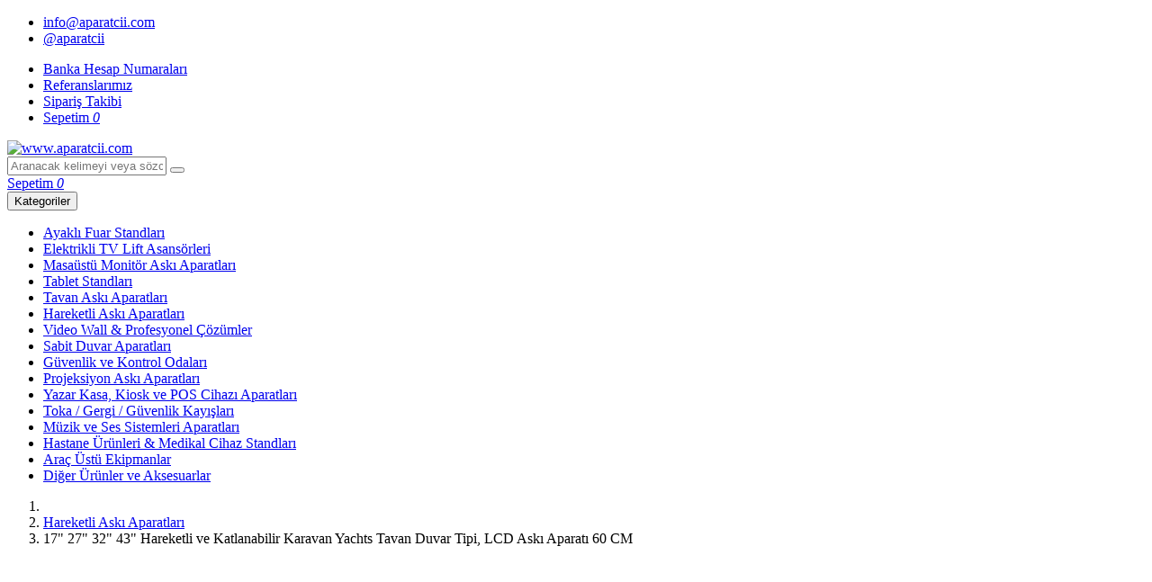

--- FILE ---
content_type: text/html; charset=utf-8
request_url: https://aparatcii.com/hareketli-aski-aparatlari/17-49-hareketli-ve-katlanabilir-duvar-tipi-lcd-aski-aparati-p-6455
body_size: 27524
content:

<!DOCTYPE html>
<html lang="tr">

<head>
    <meta charset="utf-8" />
    <meta http-equiv="X-UA-Compatible" content="ie=edge" />
    <meta name="viewport"
        content="user-scalable=no,initial-scale=1,maximum-scale=1,minimum-scale=1,width=device-width,viewport-fit=cover" />

    <title>17&quot; 27&quot; 32&quot; 43&quot; Hareketli ve Katlanabilir Karavan Yachts Tavan Duvar Tipi, LCD Ask&#x131; Aparat&#x131; 60 CM  | Hareketli Ask&#x131; Aparatlar&#x131; | Aparatc&#x131;&#x131;</title>
    <meta name="title" content="17&quot; 27&quot; 32&quot; 43&quot; Hareketli ve Katlanabilir Karavan Yachts Tavan Duvar Tipi, LCD Ask&#x131; Aparat&#x131; 60 CM " />
    <meta name="description" content="17&quot; 27&quot; 32&quot; 43&quot; Hareketli ve Katlanabilir Karavan Yachts Tavan Duvar Tipi, LCD Ask&#x131; Aparat&#x131; 60 CM " />
    <meta name="keywords" content="17&quot; 27&quot; 32&quot; 43&quot; Hareketli ve Katlanabilir Karavan Yachts Tavan Duvar Tipi, LCD Ask&#x131; Aparat&#x131; 60 CM " />
    <meta property="og:site_name" content="aparatcii.com" />
    <meta property="og:title" content="17&quot; 27&quot; 32&quot; 43&quot; Hareketli ve Katlanabilir Karavan Yachts Tavan Duvar Tipi, LCD Ask&#x131; Aparat&#x131; 60 CM " />
    <meta property="og:description" content="17&quot; 27&quot; 32&quot; 43&quot; Hareketli ve Katlanabilir Karavan Yachts Tavan Duvar Tipi, LCD Ask&#x131; Aparat&#x131; 60 CM " />
    <meta property="og:type" content="website" />
    <meta property="og:image" itemprop="image" content="https://aparatcii.com/media/a9f383bd-b2cb-4e77-9a1e-d3f26f5afc92/h-384" />
    <link rel="canonical" href="https://aparatcii.com/hareketli-aski-aparatlari/17-49-hareketli-ve-katlanabilir-duvar-tipi-lcd-aski-aparati-p-6455" />
    <meta name="robots" content="index,follow" />
    <link rel="shortcut icon" href="/assets/images/favicon.svg" />
    <link
        href="https://fonts.googleapis.com/css2?family=Muli:ital,wght@0,200;0,300;0,400;0,500;0,600;0,700;0,800;0,900;1,200;1,300;1,400;1,500;1,600;1,700;1,800;1,900&display=swap"
        rel="stylesheet" />
    <link rel="stylesheet" href="/assets/vendor/font-awesome/style/style.min.css" type="text/css" />
    <link rel="stylesheet" href="/assets/vendor/lightbox/style/style.min.css" type="text/css" />
    <link rel="stylesheet" href="/assets/vendor/owlcarousel/style/style.min.css" type="text/css" />
    <link rel="stylesheet" href="/assets/style/site-style.min.css?v=hjfuv9gevlKH7JbRfgmLIvWxWuGZl9xmguNph2TSIKI" type="text/css" />
</head>

<body>

    <header>
        <div class="header-top">
            <div class="container">
                <div class="d-flex justify-content-between">
                        <ul>
                                <li><a href="mailto:info@aparatcii.com"><i
                                            class="fa fa-envelope mr-1"></i>info@aparatcii.com</a></li>

                                <li><a href="https://www.instagram.com/aparatcii" target="_blank"><i
                                            class="fab fa-instagram mr-1"></i>@aparatcii</a></li>
                        </ul>
                    <ul>
                            <li class="d-none d-md-inline-block"><a href="/banka-hesap-numaralari-s">Banka Hesap Numaralar&#x131;</a></li>
                        <li class="d-none d-md-inline-block"><a href="/referanslarimiz">Referanslarımız</a></li>
                        <li class="d-none d-sm-inline-block"><a href="/siparis/takip">Sipariş
                                Takibi</a></li>
                        <li class="d-inline-block d-md-none shopping-cart"><a href="/sepetim"><i class="fa fa-shopping-cart mr-1"></i>Sepetim <i
                                    class="count">0</i></a></li>
                    </ul>
                </div>
            </div>
        </div>

        <div class="header-middle">
            <div class="container">
                <div class="row">
                    <div class="col-3 col-md-2">
                        <div class="logo">
                            <a href="/"><img src="/assets/images/logo.svg" alt="www.aparatcii.com" /></a>
                        </div>
                    </div>
                    <div class="col-9 col-md-10 col-lg">
                        <div class="row mt-0 mt-md-1 mt-lg-2">
                            <div class="col-12 col-md col-lg-6 mx-auto">
                                <div class="search">
                                    <form class="d-flex" method="get" action="/arama">
                                        <input name="key" type="text"
                                            placeholder="Aranacak kelimeyi veya sözcüğü girin..." />
                                        <button type="submit" class="btn btn-danger"><i
                                                class="fa fa-search"></i></button>
                                    </form>
                                </div>
                            </div>
                            <div class="col-auto d-none d-md-block">
                                <div class="shopping-cart">
                                    <a class="btn btn-mark" href="/sepetim"><i
                                            class="fa fa-shopping-cart"></i>Sepetim <i
                                            class="count">0</i></a>
                                </div>
                            </div>
                        </div>
                        <div class="row mt-2 mt-lg-4">
                            <div class="col-12">
                                <nav class="navbar navbar-expand-md navbar-dark bg-dark">
                                    <button class="navbar-toggler" type="button" data-toggle="collapse"
                                        data-target="#navbarcollapseToggle" aria-controls="navbarTogglerDemo01"
                                        aria-expanded="false"><span>Kategoriler</span></button>
                                    <div class="category-menu-collapse collapse navbar-collapse"
                                        id="navbarcollapseToggle">
                                        <ul class="navbar-nav mr-auto mt-2 mt-md-0 d-lg-flex flex-wrap">
                                                    <li class="nav-item "><a class="nav-link" href="/ayakli-fuar-standlari-c-87457001">Ayakl&#x131; Fuar Standlar&#x131;</a></li>
                                                    <li class="nav-item "><a class="nav-link" href="/elektrikli-tv-lift-asansorleri-c-87457019">Elektrikli TV Lift Asans&#xF6;rleri</a></li>
                                                    <li class="nav-item "><a class="nav-link" href="/masaustu-monitor-aski-aparatlari-c-87457007">Masa&#xFC;st&#xFC; Monit&#xF6;r Ask&#x131; Aparatlar&#x131; </a></li>
                                                    <li class="nav-item "><a class="nav-link" href="/tablet-standlari-c-87457018">Tablet Standlar&#x131;</a></li>
                                                    <li class="nav-item "><a class="nav-link" href="/tavan-aski-aparatlari-c-87457003">Tavan Ask&#x131; Aparatlar&#x131;</a></li>
                                                    <li class="nav-item active"><a class="nav-link" href="/hareketli-aski-aparatlari-c-87457005">Hareketli Ask&#x131; Aparatlar&#x131;</a></li>
                                                    <li class="nav-item "><a class="nav-link" href="/video-wall-ve-profesyonel-cozumler-c-87457012">Video Wall &amp; Profesyonel &#xC7;&#xF6;z&#xFC;mler</a></li>
                                                    <li class="nav-item "><a class="nav-link" href="/sabit-duvar-aparatlari-c-87457006">Sabit Duvar Aparatlar&#x131;</a></li>
                                                    <li class="nav-item "><a class="nav-link" href="/guvenlik-ve-kontrol-odalari-c-87457015">G&#xFC;venlik ve Kontrol Odalar&#x131;</a></li>
                                                    <li class="nav-item "><a class="nav-link" href="/projeksiyon-aski-aparatlari-c-87457000">Projeksiyon Ask&#x131; Aparatlar&#x131;</a></li>
                                                    <li class="nav-item "><a class="nav-link" href="/yazar-kasa-kiosk-ve-pos-cihazi-aparatlari-c-87457022">Yazar Kasa, Kiosk ve POS Cihaz&#x131; Aparatlar&#x131;</a></li>
                                                    <li class="nav-item "><a class="nav-link" href="/toka-gergi-guvenlik-kayislari-c-87457004">Toka / Gergi / G&#xFC;venlik Kay&#x131;&#x15F;lar&#x131;</a></li>
                                                    <li class="nav-item "><a class="nav-link" href="/muzik-ve-ses-sistemleri-aparatlari-c-87457014">M&#xFC;zik ve Ses Sistemleri Aparatlar&#x131;</a></li>
                                                    <li class="nav-item "><a class="nav-link" href="/hastane-urunleri-ve-medikal-cihaz-standlari-c-87457020">Hastane &#xDC;r&#xFC;nleri &amp; Medikal Cihaz Standlar&#x131;</a></li>
                                                    <li class="nav-item "><a class="nav-link" href="/arac-ustu-ekipmanlar-c-87457002">Ara&#xE7; &#xDC;st&#xFC; Ekipmanlar</a></li>
                                                    <li class="nav-item "><a class="nav-link" href="/diger-urunler-ve-aksesuarlar-c-87457021">Di&#x11F;er &#xDC;r&#xFC;nler ve Aksesuarlar</a></li>
                                        </ul>
                                    </div>
                                </nav>
                            </div>
                        </div>
                    </div>
                </div>
            </div>
        </div>
            <nav class="header-breadcrumb">
        <div class="container">
            <ol class="breadcrumb" itemscope itemtype="https://schema.org/BreadcrumbList">
                    <li class="breadcrumb-item" aria-current="page" >


                            <a href="/" >
                                    <i class="fa fa-home"></i>
                            </a>
                    </li>
                    <li class="breadcrumb-item" aria-current="page" itemprop="itemListElement" itemscope itemtype="https://schema.org/ListItem">

                            <meta itemprop="position" content="1" />

                            <a href="/hareketli-aski-aparatlari-c-87457005" itemscope itemtype="https://schema.org/WebPage" itemprop="item" itemid="https://example.com/books/sciencefiction">
                                    <span itemprop="name">Hareketli Ask&#x131; Aparatlar&#x131;</span>
                            </a>
                    </li>
                    <li class="breadcrumb-item active" aria-current="page" itemprop="itemListElement" itemscope itemtype="https://schema.org/ListItem">

                            <meta itemprop="position" content="2" />

                            <span itemprop="name">17" 27" 32" 43" Hareketli ve Katlanabilir Karavan Yachts Tavan Duvar Tipi, LCD Askı Aparatı 60 CM </span>
                    </li>
            </ol>
        </div>
    </nav>

    </header>

    <main>
        <div class="container">
            
    <section class="product-details-area" itemscope itemtype="https://schema.org/Product">
        <div class="row">
            <div class="col-12 col-md-6">
                <div class="media-wrapper">
                    <div class="media-big-show">
                        <img data-media-id="a9f383bd-b2cb-4e77-9a1e-d3f26f5afc92" src="/media/a9f383bd-b2cb-4e77-9a1e-d3f26f5afc92/h-384" itemprop="image" />
                </div>
                    <div class="media-thumbnail-navigation">
                            <div class="media-item">
                                    <a id="baeda62e-16ab-4adb-9ea7-0c98d7f33d27" data-lightbox="93007551-7b65-47f0-be96-c0fcdecdb5bb_pictures" class="d-none" href="/media/baeda62e-16ab-4adb-9ea7-0c98d7f33d27"></a>
                                    <img data-media-id="baeda62e-16ab-4adb-9ea7-0c98d7f33d27" src="/media/baeda62e-16ab-4adb-9ea7-0c98d7f33d27/h-80" data-preview-src="/media/baeda62e-16ab-4adb-9ea7-0c98d7f33d27/h-384" data-preview-mimetype="image/jpeg" data-preview-type="picture" itemprop="image" />
                            </div>
                            <div class="media-item">
                                    <a id="9adb4432-87fa-44cd-b00e-3d1bfe269830" data-lightbox="93007551-7b65-47f0-be96-c0fcdecdb5bb_pictures" class="d-none" href="/media/9adb4432-87fa-44cd-b00e-3d1bfe269830"></a>
                                    <img data-media-id="9adb4432-87fa-44cd-b00e-3d1bfe269830" src="/media/9adb4432-87fa-44cd-b00e-3d1bfe269830/h-80" data-preview-src="/media/9adb4432-87fa-44cd-b00e-3d1bfe269830/h-384" data-preview-mimetype="image/jpeg" data-preview-type="picture" itemprop="image" />
                            </div>
                            <div class="media-item">
                                    <a id="3548c24f-1a57-4c39-a93d-22bf4b628300" data-lightbox="93007551-7b65-47f0-be96-c0fcdecdb5bb_pictures" class="d-none" href="/media/3548c24f-1a57-4c39-a93d-22bf4b628300"></a>
                                    <img data-media-id="3548c24f-1a57-4c39-a93d-22bf4b628300" src="/media/3548c24f-1a57-4c39-a93d-22bf4b628300/h-80" data-preview-src="/media/3548c24f-1a57-4c39-a93d-22bf4b628300/h-384" data-preview-mimetype="image/jpeg" data-preview-type="picture" itemprop="image" />
                            </div>
                            <div class="media-item">
                                    <a id="1b623097-7f4c-4a2b-9a51-613d61897723" data-lightbox="93007551-7b65-47f0-be96-c0fcdecdb5bb_pictures" class="d-none" href="/media/1b623097-7f4c-4a2b-9a51-613d61897723"></a>
                                    <img data-media-id="1b623097-7f4c-4a2b-9a51-613d61897723" src="/media/1b623097-7f4c-4a2b-9a51-613d61897723/h-80" data-preview-src="/media/1b623097-7f4c-4a2b-9a51-613d61897723/h-384" data-preview-mimetype="image/jpeg" data-preview-type="picture" itemprop="image" />
                            </div>
                            <div class="media-item">
                                    <a id="bd374757-750e-4b9e-9e12-23b3d680cdc1" data-lightbox="93007551-7b65-47f0-be96-c0fcdecdb5bb_pictures" class="d-none" href="/media/bd374757-750e-4b9e-9e12-23b3d680cdc1"></a>
                                    <img data-media-id="bd374757-750e-4b9e-9e12-23b3d680cdc1" src="/media/bd374757-750e-4b9e-9e12-23b3d680cdc1/h-80" data-preview-src="/media/bd374757-750e-4b9e-9e12-23b3d680cdc1/h-384" data-preview-mimetype="image/jpeg" data-preview-type="picture" itemprop="image" />
                            </div>
                            <div class="media-item selected">
                                    <a id="a9f383bd-b2cb-4e77-9a1e-d3f26f5afc92" data-lightbox="93007551-7b65-47f0-be96-c0fcdecdb5bb_pictures" class="d-none" href="/media/a9f383bd-b2cb-4e77-9a1e-d3f26f5afc92"></a>
                                    <img data-media-id="a9f383bd-b2cb-4e77-9a1e-d3f26f5afc92" src="/media/a9f383bd-b2cb-4e77-9a1e-d3f26f5afc92/h-80" data-preview-src="/media/a9f383bd-b2cb-4e77-9a1e-d3f26f5afc92/h-384" data-preview-mimetype="image/jpeg" data-preview-type="picture" itemprop="image" />
                            </div>
                    </div>
            </div>
        </div>
        <div class="col-12 col-md-6">
            <div class="info-wrapper">
                <p class="name" itemprop="name">17&quot; 27&quot; 32&quot; 43&quot; Hareketli ve Katlanabilir Karavan Yachts Tavan Duvar Tipi, LCD Ask&#x131; Aparat&#x131; 60 CM </p>
                <div class="reference d-flex justify-content-between align-items-center">
                    <p class="code">Ürün Kodu : <span itemprop="sku">6455</span></p>
                    <div class="rating d-flex">
                        <span class="value">0</span>
                        <ul class="stars"><li class="fa fa-star"></li>
<li class="fa fa-star"></li>
<li class="fa fa-star"></li>
<li class="fa fa-star"></li>
<li class="fa fa-star"></li>
</ul>
                    </div>
                </div>
                <div itemprop="offers" itemscope itemtype="https://schema.org/Offer">
                    <link itemprop="availability" href="https://schema.org/InStock" />
                    <meta itemprop="price" content="1980.00" />
                    <meta itemprop="priceCurrency" content="TRY" />
                    <meta itemprop="priceValidUntil" content="2026-02-01">
                </div>
                    <div class="price">
                            <span class="discount-rate">% 10 İndirim</span>
                            <span class="old">2.200,00 TL</span>

                        <span class="current">
                            1.980,00 TL
                                <span class="tax">+ %20 KDV</span>
                        </span>
                    </div>
                    <div class="feature-list">
                        <div class="row">
                            <div class="col-12 col-lg-6">
                                <ul>
                                    <li class="stock-type instock"><span class="feature" title="Stok Durumu">Stok Durumu</span>: Stokta Var</li>
                                </ul>
                            </div>
                            <div class="col-12 col-lg-6">
                                <ul>
                                    <li class="warranty-type twelvemonth"><span class="feature" title="Stok Durumu">Garanti Durumu</span>: 12 Ay Garantili</li>
                                </ul>
                            </div>
                        </div>
                    </div>
                    <div class="additional-tags">
                        <ul>
                                <li class="domestic-production">
                                    <img src="/assets/images/domestic-production.svg" />
                                </li>
                                <li class="fast-shipping">
                                    <img src="/assets/images/fast-shipping.svg" />
                                </li>
                        </ul>
                    </div>

                    <div class="feature-list">
                        <div class="row">
                            <div class="col-12 col-lg-6">
                                <ul>
                                        <li itemprop="additionalProperty" itemscope itemtype="https://schema.org/PropertyValue">
                                            <span class="feature" title="Dikey &#xD6;l&#xE7;&#xFC;" itemprop="name">Dikey &#xD6;l&#xE7;&#xFC;</span>: <span itemprop="value">50 cm</span>
                                        </li>
                                        <li itemprop="additionalProperty" itemscope itemtype="https://schema.org/PropertyValue">
                                            <span class="feature" title="Yatay &#xD6;l&#xE7;&#xFC;" itemprop="name">Yatay &#xD6;l&#xE7;&#xFC;</span>: <span itemprop="value">60 cm</span>
                                        </li>
</ul></div><div class="col-12 col-lg-6 mt-2 mt-lg-0"><ul>                                        <li itemprop="additionalProperty" itemscope itemtype="https://schema.org/PropertyValue">
                                            <span class="feature" title="Ta&#x15F;&#x131;ma Kapasitesi" itemprop="name">Ta&#x15F;&#x131;ma Kapasitesi</span>: <span itemprop="value">30 k&#x11F;</span>
                                        </li>
                                        <li itemprop="additionalProperty" itemscope itemtype="https://schema.org/PropertyValue">
                                            <span class="feature" title="Uyumlu &#xD6;l&#xE7;&#xFC;ler" itemprop="name">Uyumlu &#xD6;l&#xE7;&#xFC;ler</span>: <span itemprop="value">17&quot; 49&quot; Aras&#x131;</span>
                                        </li>
</ul></div><div class="col-12 col-lg-6 mt-2 mt-lg-0"><ul>                                </ul>
                            </div>
                        </div>
                    </div>

                        <form class="add-to-cart quantity" action="/cart/93007551-7b65-47f0-be96-c0fcdecdb5bb/add" method="post">
                            <div class="plus-minus-control">
                                <input name="Quantity" readonly data-parsley-required="false" value="1" data-parsley-type="integer" autocomplete="off" type="number" />
                            </div>
                            <div class="add-to-cart">
                                <button type="submit" class="btn btn-success"><i class="fa fa-shopping-cart mr-2"></i>Sepete Ekle</button>
                            </div>
                        <input name="__RequestVerificationToken" type="hidden" value="CfDJ8OgSKPuxNyhNkS8IIPYaoqtohOmstdCtikgjD274RymskjTfeLr4jYIR4oDDPOldmHTbEV6Rr5r9OQyZx-o-r18fHTXg1TbhNWT_ANz8dhdjIMyr7UOB_UnMxWXNjubNa_OE_Tg_N0uoJH2nXH1TysA" /></form>
            </div>
        </div>
    </div>

    <div class="row">
        <div class="col-12">
            <div class="tab-wrapper">
                <ul class="nav nav-tabs" id="productTab" role="tablist">
                        <li class="nav-item" role="presentation">
                            <a class="nav-link active" id="description-tab" data-toggle="tab" href="#description" role="tab" aria-controls="description" aria-selected="false">Ürün Açıklaması</a>
                        </li>
                    <li class="nav-item" role="presentation">
                        <a class="nav-link" id="reviews-tab" data-toggle="tab" href="#reviews" role="tab" aria-controls="reviews" aria-selected="false">Değerlendirmeler (0)</a>
                    </li>
                </ul>
                <div class="tab-content" id="productTabContent">
                        <div class="tab-pane fade show active" id="description" role="tabpanel" aria-labelledby="description-tab" itemprop="description">
                            <ul><li><b><i>17" 27" 32" 43" Arası Hareketli ve Katlanabilir Karavan Yachts Tavan Duvar Tipi, LCD Askı Aparatı 60 CM&nbsp;<br></i></b></li>
<li><b><i><br></i></b></li>
<li><span><b><i>Yukarı Aşağı Açı&nbsp; &nbsp; &nbsp; &nbsp; &nbsp; &nbsp; &nbsp; &nbsp; &nbsp; : +20° / -20°</i></b></span></li>
<li><span><b><i>Taşıma Kapasitesi&nbsp; &nbsp; &nbsp; &nbsp; &nbsp; &nbsp; &nbsp; &nbsp;:&nbsp; 15 Kg&nbsp;</i></b></span></li>
<li><b><i>Aparat Boyu(YATAY)&nbsp; &nbsp; &nbsp; &nbsp; &nbsp; :&nbsp; 60 cm</i></b></li><li><b><i>Renk&nbsp; &nbsp; &nbsp; &nbsp; &nbsp; &nbsp; &nbsp; &nbsp; &nbsp; &nbsp; &nbsp; &nbsp; &nbsp; &nbsp; &nbsp; &nbsp; &nbsp; &nbsp; &nbsp;:&nbsp; Siyah&nbsp;</i></b></li><li><b><i>Vida Ara Ölçüleri Vesa&nbsp; &nbsp; &nbsp; &nbsp;: 100X100-75X75-mm dir&nbsp;.</i></b></li>
</ul> 
          
                        </div>
                    <div class="tab-pane fade" id="reviews" role="tabpanel" aria-labelledby="reviews-tab">
                        <div class="row">
                            <div class="col-12 col-md-7 order-2 order-md-1">

                                    <div class="empty-text-contant text-center text-secondary p-4">
                                        Bu ürüne henüz bir değerlendirme yapılmadı.<br />İlk değerlendirmeyi siz yapın.
                                    </div>
                            </div>
                            <div class="col-12 col-md-5 order-1 order-md-2">
                                <form class="review-form" action="/product/93007551-7b65-47f0-be96-c0fcdecdb5bb/comment" method="post" ajax="true">
                                    <h3 class="title d-none d-md-block">Ürünü Değerlendir</h3>
                                    <div class="d-flex mt-0 mt-md-3 mb-3">
                                        <span>Puan : </span>
                                        <div class="rating-star">
                                            <input type="radio" id="star1" name="Rating" value="1" /><label for="star1" title="1 Puan"></label>
                                            <input type="radio" id="star2" name="Rating" value="2" /><label for="star2" title="2 Puan"></label>
                                            <input type="radio" id="star3" name="Rating" value="3" /><label for="star3" title="3 Puan"></label>
                                            <input type="radio" id="star4" name="Rating" value="4" /><label for="star4" title="4 Puan"></label>
                                            <input type="radio" id="star5" name="Rating" value="5" /><label for="star5" title="5 Puan"></label>
                                        </div>
                                    </div>
                                    <div class="form-row">
                                        <div class="form-group col-6">
                                            <input name="Author" placeholder="Adınız ve Soyadınız" type="text" maxlength="75" required autocomplete="off" class="form-control" />
                                        </div>
                                        <div class="form-group col-6">
                                            <input name="Email" placeholder="E-Posta Adresiniz" type="email" maxlength="100" required autocomplete="off" class="form-control" />
                                        </div>
                                    </div>
                                    <div class="form-group">
                                        <textarea name="Message" placeholder="Değerlendirmeniz..." required class="form-control"></textarea>
                                    </div>
                                    <button type="submit" class="btn btn-primary btn-block btn-lg"><i class="fa fa-comment-medical me-2"></i> Değerlendir</button>
                                <input name="__RequestVerificationToken" type="hidden" value="CfDJ8OgSKPuxNyhNkS8IIPYaoqtohOmstdCtikgjD274RymskjTfeLr4jYIR4oDDPOldmHTbEV6Rr5r9OQyZx-o-r18fHTXg1TbhNWT_ANz8dhdjIMyr7UOB_UnMxWXNjubNa_OE_Tg_N0uoJH2nXH1TysA" /></form>
                            </div>
                        </div>

                    </div>
                </div>
            </div>
        </div>
    </div>

</section>

<section class="similar-products-area" itemscope itemtype="https://schema.org/ItemList">
    <h6 class="title">Benzer Ürünler</h6>
    <div class="row product-list-row">
            <div class="col-6 col-md-4 col-lg-3 mb-3">
                
<article
    class="product-list-item ">
    <a class="item-link" title="37&quot;55&quot; 65&quot; &#xC7;ift Noktadan Hareketli Sarkmaz Duvar Tipi, a&#xE7;&#x131; ayarl&#x131; LCD Ask&#x131; Aparat&#x131;" href="/17-49-hareketli-ve-katlanabilir-duvar-tipi-lcd-aski-aparati/37-55-65-cift-noktadan-hareketli-sarkmaz-duvar-tipi-aci-ayarli-lcd-aski-aparati-p-7500">
        <div class="image">
            <img src="/media/533cff74-f68b-43df-b314-8ed2c0e6b3f3/h-250"
                alt="37&quot;55&quot; 65&quot; &#xC7;ift Noktadan Hareketli Sarkmaz Duvar Tipi, a&#xE7;&#x131; ayarl&#x131; LCD Ask&#x131; Aparat&#x131;" />
        </div>
        <span class="item-name">37&quot;55&quot; 65&quot; &#xC7;ift Noktadan Hareketli Sarkmaz Duvar Tipi, a&#xE7;&#x131; ayarl&#x131; LCD Ask&#x131; Aparat&#x131;</span>
        <div class="item-meta d-flex flex-column">
                <div class="price">
                    <div class="current  discounted">
                        2.475,00 TL
                            <span class="tax">+ %20 KDV</span>
                    </div>
                        <div class="old">
                            <span class="discount-rate">%10 <span class="fa fa-tag"></span></span>
                            <span class="amount">2.750,00 TL</span>
                        </div>
                </div>

        </div>
    </a>
        <div class="add-to-cart">
            <button type="button" title="Sepete Ekle" class="btn btn-lg btn-block" formaction="/cart/e173cecb-90a6-4502-9478-4508caa27bb3/add"><i class="fa fa-plus mr-2"></i>Sepete Ekle</button>
        </div>
</article>
            </div>
            <div class="col-6 col-md-4 col-lg-3 mb-3">
                
<article
    class="product-list-item ">
    <a class="item-link" title="55&quot; 60 &quot;65&quot; 75&quot; 85&quot; XXXL &#x130;&#xE7;in Hareketli Duvar Tipi, LCD Ask&#x131; Aparat&#x131;" href="/17-49-hareketli-ve-katlanabilir-duvar-tipi-lcd-aski-aparati/55-60-65-75-85-xxxl-icin-hareketli-duvar-tipi-lcd-aski-aparati-p-6881">
        <div class="image">
            <img src="/media/2b3647cf-139a-490d-8933-166d89f070c7/h-250"
                alt="55&quot; 60 &quot;65&quot; 75&quot; 85&quot; XXXL &#x130;&#xE7;in Hareketli Duvar Tipi, LCD Ask&#x131; Aparat&#x131;" />
        </div>
        <span class="item-name">55&quot; 60 &quot;65&quot; 75&quot; 85&quot; XXXL &#x130;&#xE7;in Hareketli Duvar Tipi, LCD Ask&#x131; Aparat&#x131;</span>
        <div class="item-meta d-flex flex-column">
                <div class="price">
                    <div class="current  discounted">
                        14.652,00 TL
                            <span class="tax">+ %20 KDV</span>
                    </div>
                        <div class="old">
                            <span class="discount-rate">%10 <span class="fa fa-tag"></span></span>
                            <span class="amount">16.280,00 TL</span>
                        </div>
                </div>

        </div>
    </a>
        <div class="add-to-cart">
            <button type="button" title="Sepete Ekle" class="btn btn-lg btn-block" formaction="/cart/5d29de92-516c-4bc5-a46d-275c3bd0f983/add"><i class="fa fa-plus mr-2"></i>Sepete Ekle</button>
        </div>
</article>
            </div>
            <div class="col-6 col-md-4 col-lg-3 mb-3">
                
<article
    class="product-list-item ">
    <a class="item-link" title="43&quot; 55&quot; 60 &quot;65&quot; 75&quot; 85&quot; XXXL &#x130;&#xE7;in &#xC7;ift Noktadan Hareketli Sarkmaz A&#xE7;&#x131; Ayarl&#x131; Duvar Tipi, LCD Ask&#x131; Aparat&#x131;" href="/17-49-hareketli-ve-katlanabilir-duvar-tipi-lcd-aski-aparati/43-55-60-65-75-85-xxxl-icin-cift-noktadan-hareketli-duvar-tipi-lcd-aski-aparati-p-6879">
        <div class="image">
            <img src="/media/5e916e3f-b2c8-4e44-88e6-1979c669b035/h-250"
                alt="43&quot; 55&quot; 60 &quot;65&quot; 75&quot; 85&quot; XXXL &#x130;&#xE7;in &#xC7;ift Noktadan Hareketli Sarkmaz A&#xE7;&#x131; Ayarl&#x131; Duvar Tipi, LCD Ask&#x131; Aparat&#x131;" />
        </div>
        <span class="item-name">43&quot; 55&quot; 60 &quot;65&quot; 75&quot; 85&quot; XXXL &#x130;&#xE7;in &#xC7;ift Noktadan Hareketli Sarkmaz A&#xE7;&#x131; Ayarl&#x131; Duvar Tipi, LCD Ask&#x131; Aparat&#x131;</span>
        <div class="item-meta d-flex flex-column">
                <div class="price">
                    <div class="current  discounted">
                        11.385,00 TL
                            <span class="tax">+ %20 KDV</span>
                    </div>
                        <div class="old">
                            <span class="discount-rate">%10 <span class="fa fa-tag"></span></span>
                            <span class="amount">12.650,00 TL</span>
                        </div>
                </div>

        </div>
    </a>
        <div class="add-to-cart">
            <button type="button" title="Sepete Ekle" class="btn btn-lg btn-block" formaction="/cart/44fa1f85-9091-4dbf-bf54-44e304b9bb6f/add"><i class="fa fa-plus mr-2"></i>Sepete Ekle</button>
        </div>
</article>
            </div>
            <div class="col-6 col-md-4 col-lg-3 mb-3">
                
<article
    class="product-list-item ">
    <a class="item-link" title="32&quot; 65&quot; &#xC7;ift Hareketli K&#xF6;&#x15F;e ve Duvar Tipi LCD Ask&#x131; Aparat&#x131;" href="/17-49-hareketli-ve-katlanabilir-duvar-tipi-lcd-aski-aparati/32-65-cift-hareketli-kose-ve-duvar-tipi-lcd-aski-aparati-p-4621">
        <div class="image">
            <img src="/media/d12af2d3-907b-459e-a4af-bf5744533d87/h-250"
                alt="32&quot; 65&quot; &#xC7;ift Hareketli K&#xF6;&#x15F;e ve Duvar Tipi LCD Ask&#x131; Aparat&#x131;" />
        </div>
        <span class="item-name">32&quot; 65&quot; &#xC7;ift Hareketli K&#xF6;&#x15F;e ve Duvar Tipi LCD Ask&#x131; Aparat&#x131;</span>
        <div class="item-meta d-flex flex-column">
                <div class="price">
                    <div class="current  discounted">
                        7.524,00 TL
                            <span class="tax">+ %20 KDV</span>
                    </div>
                        <div class="old">
                            <span class="discount-rate">%10 <span class="fa fa-tag"></span></span>
                            <span class="amount">8.360,00 TL</span>
                        </div>
                </div>

        </div>
    </a>
        <div class="add-to-cart">
            <button type="button" title="Sepete Ekle" class="btn btn-lg btn-block" formaction="/cart/1d8d1906-4136-4d9a-886b-c6657f449b17/add"><i class="fa fa-plus mr-2"></i>Sepete Ekle</button>
        </div>
</article>
            </div>
            <div class="col-6 col-md-4 col-lg-3 mb-3">
                
<article
    class="product-list-item ">
    <a class="item-link" title="13&quot;-27&quot; Monit&#xF6;r Duvar Tipi LCD Monit&#xF6;r ve Klavyeli Ask&#x131; Aparat&#x131;" href="/17-49-hareketli-ve-katlanabilir-duvar-tipi-lcd-aski-aparati/13-27-monitor-duvar-tipi-lcd-monitor-ve-klavyelik-aski-aparati-p-8263">
        <div class="image">
            <img src="/media/f858510e-8dc6-4508-b3be-0b857d42e0fe/h-250"
                alt="13&quot;-27&quot; Monit&#xF6;r Duvar Tipi LCD Monit&#xF6;r ve Klavyeli Ask&#x131; Aparat&#x131;" />
        </div>
        <span class="item-name">13&quot;-27&quot; Monit&#xF6;r Duvar Tipi LCD Monit&#xF6;r ve Klavyeli Ask&#x131; Aparat&#x131;</span>
        <div class="item-meta d-flex flex-column">
                <div class="price">
                    <div class="current  discounted">
                        5.544,00 TL
                            <span class="tax">+ %20 KDV</span>
                    </div>
                        <div class="old">
                            <span class="discount-rate">%10 <span class="fa fa-tag"></span></span>
                            <span class="amount">6.160,00 TL</span>
                        </div>
                </div>

        </div>
    </a>
        <div class="add-to-cart">
            <button type="button" title="Sepete Ekle" class="btn btn-lg btn-block" formaction="/cart/e65ae866-4315-4a58-8180-651d73ddc8bf/add"><i class="fa fa-plus mr-2"></i>Sepete Ekle</button>
        </div>
</article>
            </div>
            <div class="col-6 col-md-4 col-lg-3 mb-3">
                
<article
    class="product-list-item ">
    <a class="item-link" title="17&quot;- 27&quot;-32&quot; Hareketli Duvar Tipi,15 &#x27;c A&#xE7;&#x131; Ayarl&#x131; LCD/ Pc Vesa Ask&#x131; Aparat&#x131;" href="/17-49-hareketli-ve-katlanabilir-duvar-tipi-lcd-aski-aparati/17-27-32-39-duvar-tipi-aci-ayarli-lcd-aski-aparati-uretim-p-6046">
        <div class="image">
            <img src="/media/de8fa812-2543-454c-ac1a-d9cc640e3706/h-250"
                alt="17&quot;- 27&quot;-32&quot; Hareketli Duvar Tipi,15 &#x27;c A&#xE7;&#x131; Ayarl&#x131; LCD/ Pc Vesa Ask&#x131; Aparat&#x131;" />
        </div>
        <span class="item-name">17&quot;- 27&quot;-32&quot; Hareketli Duvar Tipi,15 &#x27;c A&#xE7;&#x131; Ayarl&#x131; LCD/ Pc Vesa Ask&#x131; Aparat&#x131;</span>
        <div class="item-meta d-flex flex-column">
                <div class="price">
                    <div class="current  discounted">
                        346,50 TL
                            <span class="tax">+ %20 KDV</span>
                    </div>
                        <div class="old">
                            <span class="discount-rate">%10 <span class="fa fa-tag"></span></span>
                            <span class="amount">385,00 TL</span>
                        </div>
                </div>

        </div>
    </a>
        <div class="add-to-cart">
            <button type="button" title="Sepete Ekle" class="btn btn-lg btn-block" formaction="/cart/d82e26d4-fc07-46e8-a22e-0d32297e2ed1/add"><i class="fa fa-plus mr-2"></i>Sepete Ekle</button>
        </div>
</article>
            </div>
            <div class="col-6 col-md-4 col-lg-3 mb-3">
                
<article
    class="product-list-item ">
    <a class="item-link" title="17&quot;- 27&quot;-32&quot; Hareketli Duvar Tipi, A&#xE7;&#x131; Ayarl&#x131; LCD/ Pc Vesa Ask&#x131; Aparat&#x131;" href="/17-49-hareketli-ve-katlanabilir-duvar-tipi-lcd-aski-aparati/27-32-hareketli-duvar-tipi-aci-ayarli-lcd-pc-vesa-aski-aparati-p-6000">
        <div class="image">
            <img src="/media/8194da98-ed6e-4eaa-bd2b-2fe2b10c3945/h-250"
                alt="17&quot;- 27&quot;-32&quot; Hareketli Duvar Tipi, A&#xE7;&#x131; Ayarl&#x131; LCD/ Pc Vesa Ask&#x131; Aparat&#x131;" />
        </div>
        <span class="item-name">17&quot;- 27&quot;-32&quot; Hareketli Duvar Tipi, A&#xE7;&#x131; Ayarl&#x131; LCD/ Pc Vesa Ask&#x131; Aparat&#x131;</span>
        <div class="item-meta d-flex flex-column">
                <div class="price">
                    <div class="current  discounted">
                        376,20 TL
                            <span class="tax">+ %20 KDV</span>
                    </div>
                        <div class="old">
                            <span class="discount-rate">%10 <span class="fa fa-tag"></span></span>
                            <span class="amount">418,00 TL</span>
                        </div>
                </div>

        </div>
    </a>
        <div class="add-to-cart">
            <button type="button" title="Sepete Ekle" class="btn btn-lg btn-block" formaction="/cart/8a3329b7-2fd2-4baf-9f52-92fc95f8c057/add"><i class="fa fa-plus mr-2"></i>Sepete Ekle</button>
        </div>
</article>
            </div>
            <div class="col-6 col-md-4 col-lg-3 mb-3">
                
<article
    class="product-list-item ">
    <a class="item-link" title="13&quot;- 32&quot; 43&quot; Hareketli ve Katlanabilir Duvar Tipi, Lcd Ask&#x131; Aparat&#x131;" href="/17-49-hareketli-ve-katlanabilir-duvar-tipi-lcd-aski-aparati/13-32-hareketli-ve-katlanabilir-duvar-tipi-lcd-aski-aparati-p-6060">
        <div class="image">
            <img src="/media/d306e17f-217a-4172-a2c8-8eec3c7798ef/h-250"
                alt="13&quot;- 32&quot; 43&quot; Hareketli ve Katlanabilir Duvar Tipi, Lcd Ask&#x131; Aparat&#x131;" />
        </div>
        <span class="item-name">13&quot;- 32&quot; 43&quot; Hareketli ve Katlanabilir Duvar Tipi, Lcd Ask&#x131; Aparat&#x131;</span>
        <div class="item-meta d-flex flex-column">
                <div class="price">
                    <div class="current  discounted">
                        2.376,00 TL
                            <span class="tax">+ %20 KDV</span>
                    </div>
                        <div class="old">
                            <span class="discount-rate">%10 <span class="fa fa-tag"></span></span>
                            <span class="amount">2.640,00 TL</span>
                        </div>
                </div>

        </div>
    </a>
        <div class="add-to-cart">
            <button type="button" title="Sepete Ekle" class="btn btn-lg btn-block" formaction="/cart/4aba9a35-8b37-4065-a2e9-683163806297/add"><i class="fa fa-plus mr-2"></i>Sepete Ekle</button>
        </div>
</article>
            </div>
            <div class="col-6 col-md-4 col-lg-3 mb-3">
                
<article
    class="product-list-item ">
    <a class="item-link" title="13&quot;-32&quot; Tek Kollu Sa&#x11F;a-Sola Hareketli LCD Ask&#x131; Aparat&#x131;" href="/17-49-hareketli-ve-katlanabilir-duvar-tipi-lcd-aski-aparati/13-32-tek-kollu-saga-sola-hareketli-lcd-aski-aparati-uretim-p-7930">
        <div class="image">
            <img src="/media/2528ea6c-a4d4-444f-a676-eb9b2b9ebb38/h-250"
                alt="13&quot;-32&quot; Tek Kollu Sa&#x11F;a-Sola Hareketli LCD Ask&#x131; Aparat&#x131;" />
        </div>
        <span class="item-name">13&quot;-32&quot; Tek Kollu Sa&#x11F;a-Sola Hareketli LCD Ask&#x131; Aparat&#x131;</span>
        <div class="item-meta d-flex flex-column">
                <div class="price">
                    <div class="current  discounted">
                        841,50 TL
                            <span class="tax">+ %20 KDV</span>
                    </div>
                        <div class="old">
                            <span class="discount-rate">%10 <span class="fa fa-tag"></span></span>
                            <span class="amount">935,00 TL</span>
                        </div>
                </div>

        </div>
    </a>
        <div class="add-to-cart">
            <button type="button" title="Sepete Ekle" class="btn btn-lg btn-block" formaction="/cart/2ec88c8c-e890-4379-a1eb-809154c0bf35/add"><i class="fa fa-plus mr-2"></i>Sepete Ekle</button>
        </div>
</article>
            </div>
            <div class="col-6 col-md-4 col-lg-3 mb-3">
                
<article
    class="product-list-item ">
    <a class="item-link" title="Garaj Ekipman&#x131;  Hareketli Dokunmatik Ekran Konsolu Ask&#x131; Aparat&#x131;" href="/17-49-hareketli-ve-katlanabilir-duvar-tipi-lcd-aski-aparati/garaj-ekipmani-hareketli-dokunmatik-ekran-konsolu-aski-aparati-p-0180">
        <div class="image">
            <img src="/media/824b98f7-2a23-4d1d-8bbe-332aa428cb90/h-250"
                alt="Garaj Ekipman&#x131;  Hareketli Dokunmatik Ekran Konsolu Ask&#x131; Aparat&#x131;" />
        </div>
        <span class="item-name">Garaj Ekipman&#x131;  Hareketli Dokunmatik Ekran Konsolu Ask&#x131; Aparat&#x131;</span>
        <div class="item-meta d-flex flex-column">
                <div class="price">
                    <div class="current  discounted">
                        1.089,00 TL
                            <span class="tax">+ %20 KDV</span>
                    </div>
                        <div class="old">
                            <span class="discount-rate">%10 <span class="fa fa-tag"></span></span>
                            <span class="amount">1.210,00 TL</span>
                        </div>
                </div>

        </div>
    </a>
        <div class="add-to-cart">
            <button type="button" title="Sepete Ekle" class="btn btn-lg btn-block" formaction="/cart/d3cfc4ac-9a91-4333-8a3c-1a8fcd8f910b/add"><i class="fa fa-plus mr-2"></i>Sepete Ekle</button>
        </div>
</article>
            </div>
            <div class="col-6 col-md-4 col-lg-3 mb-3">
                
<article
    class="product-list-item ">
    <a class="item-link" title="13&quot; 27&quot; 32&quot; Hareketli LCD Duvar Ask&#x131; Aparat&#x131; D&#x131;&#x15F; Kavramal&#x131; Vesas&#x131;z LCD TV Aparat&#x131;" href="/17-49-hareketli-ve-katlanabilir-duvar-tipi-lcd-aski-aparati/13-27-hareketli-lcd-duvar-aski-aparati-dis-kavramali-vesasiz-lcd-tv-aparati-p-6650">
        <div class="image">
            <img src="/media/a475b457-c20d-4e54-bda5-d9743a22da01/h-250"
                alt="13&quot; 27&quot; 32&quot; Hareketli LCD Duvar Ask&#x131; Aparat&#x131; D&#x131;&#x15F; Kavramal&#x131; Vesas&#x131;z LCD TV Aparat&#x131;" />
        </div>
        <span class="item-name">13&quot; 27&quot; 32&quot; Hareketli LCD Duvar Ask&#x131; Aparat&#x131; D&#x131;&#x15F; Kavramal&#x131; Vesas&#x131;z LCD TV Aparat&#x131;</span>
        <div class="item-meta d-flex flex-column">
                <div class="price">
                    <div class="current  discounted">
                        3.217,50 TL
                            <span class="tax">+ %20 KDV</span>
                    </div>
                        <div class="old">
                            <span class="discount-rate">%10 <span class="fa fa-tag"></span></span>
                            <span class="amount">3.575,00 TL</span>
                        </div>
                </div>

        </div>
    </a>
        <div class="add-to-cart">
            <button type="button" title="Sepete Ekle" class="btn btn-lg btn-block" formaction="/cart/202f37df-dff0-4417-8e2b-c2353d1ea501/add"><i class="fa fa-plus mr-2"></i>Sepete Ekle</button>
        </div>
</article>
            </div>
            <div class="col-6 col-md-4 col-lg-3 mb-3">
                
<article
    class="product-list-item ">
    <a class="item-link" title="10&quot;-27&quot; Tek Kollu Sa&#x11F;a-Sola Hareketli LCD Ask&#x131; Aparat&#x131;" href="/17-49-hareketli-ve-katlanabilir-duvar-tipi-lcd-aski-aparati/10-27-tek-kollu-saga-sola-hareketli-lcd-aski-aparati-p-2316">
        <div class="image">
            <img src="/media/bf42ac4c-038b-4e2d-b481-1d4bafe1ee08/h-250"
                alt="10&quot;-27&quot; Tek Kollu Sa&#x11F;a-Sola Hareketli LCD Ask&#x131; Aparat&#x131;" />
        </div>
        <span class="item-name">10&quot;-27&quot; Tek Kollu Sa&#x11F;a-Sola Hareketli LCD Ask&#x131; Aparat&#x131;</span>
        <div class="item-meta d-flex flex-column">
                <div class="price">
                    <div class="current  discounted">
                        990,00 TL
                            <span class="tax">+ %20 KDV</span>
                    </div>
                        <div class="old">
                            <span class="discount-rate">%10 <span class="fa fa-tag"></span></span>
                            <span class="amount">1.100,00 TL</span>
                        </div>
                </div>

        </div>
    </a>
        <div class="add-to-cart">
            <button type="button" title="Sepete Ekle" class="btn btn-lg btn-block" formaction="/cart/a0a652ac-0439-40e7-b7b9-676c17c24de0/add"><i class="fa fa-plus mr-2"></i>Sepete Ekle</button>
        </div>
</article>
            </div>
            <div class="col-6 col-md-4 col-lg-3 mb-3">
                
<article
    class="product-list-item ">
    <a class="item-link" title="17&quot;- 27&quot; Ayarl&#x131;,Sa&#x11F; / Sol Hareketli &#xC7;ift Kollu LCD Ask&#x131; Aparat&#x131;" href="/17-49-hareketli-ve-katlanabilir-duvar-tipi-lcd-aski-aparati/17-27-ayarli-sag-sol-hareketli-cift-kollu-lcd-aski-aparati-p-6600">
        <div class="image">
            <img src="/media/e7edce00-37b7-41f2-8018-0f2b60c9367c/h-250"
                alt="17&quot;- 27&quot; Ayarl&#x131;,Sa&#x11F; / Sol Hareketli &#xC7;ift Kollu LCD Ask&#x131; Aparat&#x131;" />
        </div>
        <span class="item-name">17&quot;- 27&quot; Ayarl&#x131;,Sa&#x11F; / Sol Hareketli &#xC7;ift Kollu LCD Ask&#x131; Aparat&#x131;</span>
        <div class="item-meta d-flex flex-column">
                <div class="price">
                    <div class="current  discounted">
                        1.019,70 TL
                            <span class="tax">+ %20 KDV</span>
                    </div>
                        <div class="old">
                            <span class="discount-rate">%10 <span class="fa fa-tag"></span></span>
                            <span class="amount">1.133,00 TL</span>
                        </div>
                </div>

        </div>
    </a>
        <div class="add-to-cart">
            <button type="button" title="Sepete Ekle" class="btn btn-lg btn-block" formaction="/cart/e0a50e48-a487-4b49-a5c7-4e19c09ce286/add"><i class="fa fa-plus mr-2"></i>Sepete Ekle</button>
        </div>
</article>
            </div>
            <div class="col-6 col-md-4 col-lg-3 mb-3">
                
<article
    class="product-list-item ">
    <a class="item-link" title="17&quot;- 27&quot; Ayarl&#x131;,Sa&#x11F;/Sol Hareketli LCD / LED Ask&#x131; Aparat&#x131;" href="/17-49-hareketli-ve-katlanabilir-duvar-tipi-lcd-aski-aparati/17-42-ayarli-sag-sol-hareketli-lcd-led-aski-aparati-aparatci-p-6305">
        <div class="image">
            <img src="/media/88bdb2b1-4a09-439b-8135-1bb6bc1a3b42/h-250"
                alt="17&quot;- 27&quot; Ayarl&#x131;,Sa&#x11F;/Sol Hareketli LCD / LED Ask&#x131; Aparat&#x131;" />
        </div>
        <span class="item-name">17&quot;- 27&quot; Ayarl&#x131;,Sa&#x11F;/Sol Hareketli LCD / LED Ask&#x131; Aparat&#x131;</span>
        <div class="item-meta d-flex flex-column">
                <div class="price">
                    <div class="current  discounted">
                        990,00 TL
                            <span class="tax">+ %20 KDV</span>
                    </div>
                        <div class="old">
                            <span class="discount-rate">%10 <span class="fa fa-tag"></span></span>
                            <span class="amount">1.100,00 TL</span>
                        </div>
                </div>

        </div>
    </a>
        <div class="add-to-cart">
            <button type="button" title="Sepete Ekle" class="btn btn-lg btn-block" formaction="/cart/20bbaad6-a19a-4a5a-a28f-4ae8786beed0/add"><i class="fa fa-plus mr-2"></i>Sepete Ekle</button>
        </div>
</article>
            </div>
            <div class="col-6 col-md-4 col-lg-3 mb-3">
                
<article
    class="product-list-item ">
    <a class="item-link" title="13&quot;- 49&quot; Hareketli ve Katlanabilir Duvar K&#xF6;&#x15F;e Tipi, TV Ask&#x131; Aparat&#x131;" href="/17-49-hareketli-ve-katlanabilir-duvar-tipi-lcd-aski-aparati/13-43-hareketli-ve-katlanabilir-duvar-tipi-tv-aski-aparati-uretim-p-3434">
        <div class="image">
            <img src="/media/3f05d600-7d8a-4e46-95a9-ea82e4a3dccc/h-250"
                alt="13&quot;- 49&quot; Hareketli ve Katlanabilir Duvar K&#xF6;&#x15F;e Tipi, TV Ask&#x131; Aparat&#x131;" />
        </div>
        <span class="item-name">13&quot;- 49&quot; Hareketli ve Katlanabilir Duvar K&#xF6;&#x15F;e Tipi, TV Ask&#x131; Aparat&#x131;</span>
        <div class="item-meta d-flex flex-column">
                <div class="price">
                    <div class="current  discounted">
                        1.633,50 TL
                            <span class="tax">+ %20 KDV</span>
                    </div>
                        <div class="old">
                            <span class="discount-rate">%10 <span class="fa fa-tag"></span></span>
                            <span class="amount">1.815,00 TL</span>
                        </div>
                </div>

        </div>
    </a>
        <div class="add-to-cart">
            <button type="button" title="Sepete Ekle" class="btn btn-lg btn-block" formaction="/cart/eba5ddd2-fb3e-42cd-ac29-310707babd3a/add"><i class="fa fa-plus mr-2"></i>Sepete Ekle</button>
        </div>
</article>
            </div>
            <div class="col-6 col-md-4 col-lg-3 mb-3">
                
<article
    class="product-list-item ">
    <a class="item-link" title="17&quot; 32&quot; 50&quot; Hareketli ve Katlanabilir Duvar Tipi, TV Ask&#x131; Aparat&#x131;" href="/17-49-hareketli-ve-katlanabilir-duvar-tipi-lcd-aski-aparati/17-32-50-hareketli-ve-katlanabilir-duvar-tipi-tv-aski-aparati-p-7412">
        <div class="image">
            <img src="/media/5790ffa8-e274-45aa-b793-6efbdac0f33d/h-250"
                alt="17&quot; 32&quot; 50&quot; Hareketli ve Katlanabilir Duvar Tipi, TV Ask&#x131; Aparat&#x131;" />
        </div>
        <span class="item-name">17&quot; 32&quot; 50&quot; Hareketli ve Katlanabilir Duvar Tipi, TV Ask&#x131; Aparat&#x131;</span>
        <div class="item-meta d-flex flex-column">
                <div class="price">
                    <div class="current  discounted">
                        1.633,50 TL
                            <span class="tax">+ %20 KDV</span>
                    </div>
                        <div class="old">
                            <span class="discount-rate">%10 <span class="fa fa-tag"></span></span>
                            <span class="amount">1.815,00 TL</span>
                        </div>
                </div>

        </div>
    </a>
        <div class="add-to-cart">
            <button type="button" title="Sepete Ekle" class="btn btn-lg btn-block" formaction="/cart/66c8aa99-3bf9-4aee-bada-bece594dbb93/add"><i class="fa fa-plus mr-2"></i>Sepete Ekle</button>
        </div>
</article>
            </div>
            <div class="col-6 col-md-4 col-lg-3 mb-3">
                
<article
    class="product-list-item ">
    <a class="item-link" title="27&quot;-32&quot; 43&quot; &#xC7;ift Hareketli LCD Ask&#x131; Aparat&#x131; Ayarl&#x131; DVD Sehpal&#x131; " href="/17-49-hareketli-ve-katlanabilir-duvar-tipi-lcd-aski-aparati/27-32-43-cift-hareketli-lcd-aski-aparati-ayarli-dvd-sehpali-uretim-p-9138">
        <div class="image">
            <img src="/media/33ea43dd-e241-4768-a02a-a93ee1c1d032/h-250"
                alt="27&quot;-32&quot; 43&quot; &#xC7;ift Hareketli LCD Ask&#x131; Aparat&#x131; Ayarl&#x131; DVD Sehpal&#x131; " />
        </div>
        <span class="item-name">27&quot;-32&quot; 43&quot; &#xC7;ift Hareketli LCD Ask&#x131; Aparat&#x131; Ayarl&#x131; DVD Sehpal&#x131; </span>
        <div class="item-meta d-flex flex-column">
                <div class="price">
                    <div class="current  discounted">
                        3.960,00 TL
                            <span class="tax">+ %20 KDV</span>
                    </div>
                        <div class="old">
                            <span class="discount-rate">%10 <span class="fa fa-tag"></span></span>
                            <span class="amount">4.400,00 TL</span>
                        </div>
                </div>

        </div>
    </a>
        <div class="add-to-cart">
            <button type="button" title="Sepete Ekle" class="btn btn-lg btn-block" formaction="/cart/8ffe546c-2920-4aa8-bc9e-39efb714b439/add"><i class="fa fa-plus mr-2"></i>Sepete Ekle</button>
        </div>
</article>
            </div>
            <div class="col-6 col-md-4 col-lg-3 mb-3">
                
<article
    class="product-list-item ">
    <a class="item-link" title="13&quot;-43&quot; &#xC7;ift Hareketli LCD tv Ask&#x131; Aparat&#x131; &#xDC;RET&#x130;M" href="/17-49-hareketli-ve-katlanabilir-duvar-tipi-lcd-aski-aparati/13-43-cift-hareketli-lcd-aski-aparati-uretim-p-8080">
        <div class="image">
            <img src="/media/cbe1dbc8-8c04-4983-808a-822cdc061848/h-250"
                alt="13&quot;-43&quot; &#xC7;ift Hareketli LCD tv Ask&#x131; Aparat&#x131; &#xDC;RET&#x130;M" />
        </div>
        <span class="item-name">13&quot;-43&quot; &#xC7;ift Hareketli LCD tv Ask&#x131; Aparat&#x131; &#xDC;RET&#x130;M</span>
        <div class="item-meta d-flex flex-column">
                <div class="price">
                    <div class="current  discounted">
                        1.831,50 TL
                            <span class="tax">+ %20 KDV</span>
                    </div>
                        <div class="old">
                            <span class="discount-rate">%10 <span class="fa fa-tag"></span></span>
                            <span class="amount">2.035,00 TL</span>
                        </div>
                </div>

        </div>
    </a>
        <div class="add-to-cart">
            <button type="button" title="Sepete Ekle" class="btn btn-lg btn-block" formaction="/cart/6a8ef432-7d07-4c39-af1b-20673244a48f/add"><i class="fa fa-plus mr-2"></i>Sepete Ekle</button>
        </div>
</article>
            </div>
            <div class="col-6 col-md-4 col-lg-3 mb-3">
                
<article
    class="product-list-item ">
    <a class="item-link" title="17&quot;- 43&quot; Hareketli ve Katlanabilir 3 Katl&#x131; Duvar Tipi, TV Ask&#x131; Aparat&#x131;" href="/17-49-hareketli-ve-katlanabilir-duvar-tipi-lcd-aski-aparati/17-43-hareketli-ve-katlanabilir-3-katli-duvar-tipi-tv-aski-aparati-p-3437">
        <div class="image">
            <img src="/media/f313bfae-b406-46eb-9ce8-86a6aa09a99c/h-250"
                alt="17&quot;- 43&quot; Hareketli ve Katlanabilir 3 Katl&#x131; Duvar Tipi, TV Ask&#x131; Aparat&#x131;" />
        </div>
        <span class="item-name">17&quot;- 43&quot; Hareketli ve Katlanabilir 3 Katl&#x131; Duvar Tipi, TV Ask&#x131; Aparat&#x131;</span>
        <div class="item-meta d-flex flex-column">
                <div class="price">
                    <div class="current  discounted">
                        7.672,50 TL
                            <span class="tax">+ %20 KDV</span>
                    </div>
                        <div class="old">
                            <span class="discount-rate">%10 <span class="fa fa-tag"></span></span>
                            <span class="amount">8.525,00 TL</span>
                        </div>
                </div>

        </div>
    </a>
        <div class="add-to-cart">
            <button type="button" title="Sepete Ekle" class="btn btn-lg btn-block" formaction="/cart/f387a7fd-0900-4eb4-9d4f-273c00d2e245/add"><i class="fa fa-plus mr-2"></i>Sepete Ekle</button>
        </div>
</article>
            </div>
            <div class="col-6 col-md-4 col-lg-3 mb-3">
                
<article
    class="product-list-item ">
    <a class="item-link" title="17&quot; 27&quot; 32&quot; 43&quot; Hareketli ve Katlanabilir Karavan Yachts Tavan Duvar Tipi, LCD Ask&#x131; Aparat&#x131; 60 CM " href="/17-49-hareketli-ve-katlanabilir-duvar-tipi-lcd-aski-aparati/17-27-32-43-hareketli-ve-katlanabilir-karavan-yachts-tavan-duvar-tipi-lcd-aski-aparati-60-cm-p-6455">
        <div class="image">
            <img src="/media/a9f383bd-b2cb-4e77-9a1e-d3f26f5afc92/h-250"
                alt="17&quot; 27&quot; 32&quot; 43&quot; Hareketli ve Katlanabilir Karavan Yachts Tavan Duvar Tipi, LCD Ask&#x131; Aparat&#x131; 60 CM " />
        </div>
        <span class="item-name">17&quot; 27&quot; 32&quot; 43&quot; Hareketli ve Katlanabilir Karavan Yachts Tavan Duvar Tipi, LCD Ask&#x131; Aparat&#x131; 60 CM </span>
        <div class="item-meta d-flex flex-column">
                <div class="price">
                    <div class="current  discounted">
                        1.980,00 TL
                            <span class="tax">+ %20 KDV</span>
                    </div>
                        <div class="old">
                            <span class="discount-rate">%10 <span class="fa fa-tag"></span></span>
                            <span class="amount">2.200,00 TL</span>
                        </div>
                </div>

        </div>
    </a>
        <div class="add-to-cart">
            <button type="button" title="Sepete Ekle" class="btn btn-lg btn-block" formaction="/cart/93007551-7b65-47f0-be96-c0fcdecdb5bb/add"><i class="fa fa-plus mr-2"></i>Sepete Ekle</button>
        </div>
</article>
            </div>
            <div class="col-6 col-md-4 col-lg-3 mb-3">
                
<article
    class="product-list-item ">
    <a class="item-link" title="13&quot;-27&quot; Monit&#xF6;r Destekli Amortis&#xF6;rl&#xFC; Duvar Tipi LCD Monit&#xF6;r ve TV Kolu" href="/17-49-hareketli-ve-katlanabilir-duvar-tipi-lcd-aski-aparati/13-27-monitor-destekli-amortisorlu-duvar-tipi-lcd-monitor-ve-tv-kolu-p-7848">
        <div class="image">
            <img src="/media/550ae0f3-f8f5-4111-83cd-be198cd1c582/h-250"
                alt="13&quot;-27&quot; Monit&#xF6;r Destekli Amortis&#xF6;rl&#xFC; Duvar Tipi LCD Monit&#xF6;r ve TV Kolu" />
        </div>
        <span class="item-name">13&quot;-27&quot; Monit&#xF6;r Destekli Amortis&#xF6;rl&#xFC; Duvar Tipi LCD Monit&#xF6;r ve TV Kolu</span>
        <div class="item-meta d-flex flex-column">
                <div class="price">
                    <div class="current  discounted">
                        4.950,00 TL
                            <span class="tax">+ %20 KDV</span>
                    </div>
                        <div class="old">
                            <span class="discount-rate">%10 <span class="fa fa-tag"></span></span>
                            <span class="amount">5.500,00 TL</span>
                        </div>
                </div>

        </div>
    </a>
        <div class="add-to-cart">
            <button type="button" title="Sepete Ekle" class="btn btn-lg btn-block" formaction="/cart/97aba1d9-cf6f-4d16-bac1-8e96e52b8dbc/add"><i class="fa fa-plus mr-2"></i>Sepete Ekle</button>
        </div>
</article>
            </div>
            <div class="col-6 col-md-4 col-lg-3 mb-3">
                
<article
    class="product-list-item ">
    <a class="item-link" title="13&quot;-27&quot; Monit&#xF6;r Destekli Duvar Tipi LCD Hareketli Monit&#xF6;r ve TV Kolu" href="/17-49-hareketli-ve-katlanabilir-duvar-tipi-lcd-aski-aparati/13-27-monitor-destekli-duvar-tipi-lcd-hareketli-monitor-ve-tv-kolu-p-7932">
        <div class="image">
            <img src="/media/d36566dc-ebbe-42a2-82b8-473ac5af462d/h-250"
                alt="13&quot;-27&quot; Monit&#xF6;r Destekli Duvar Tipi LCD Hareketli Monit&#xF6;r ve TV Kolu" />
        </div>
        <span class="item-name">13&quot;-27&quot; Monit&#xF6;r Destekli Duvar Tipi LCD Hareketli Monit&#xF6;r ve TV Kolu</span>
        <div class="item-meta d-flex flex-column">
                <div class="price">
                    <div class="current  discounted">
                        4.950,00 TL
                            <span class="tax">+ %20 KDV</span>
                    </div>
                        <div class="old">
                            <span class="discount-rate">%10 <span class="fa fa-tag"></span></span>
                            <span class="amount">5.500,00 TL</span>
                        </div>
                </div>

        </div>
    </a>
        <div class="add-to-cart">
            <button type="button" title="Sepete Ekle" class="btn btn-lg btn-block" formaction="/cart/ddbdd6ba-efc4-4257-a49f-6601034f75d8/add"><i class="fa fa-plus mr-2"></i>Sepete Ekle</button>
        </div>
</article>
            </div>
            <div class="col-6 col-md-4 col-lg-3 mb-3">
                
<article
    class="product-list-item ">
    <a class="item-link" title="13&quot;-27&quot; Monit&#xF6;r Ve Laptop Destekli Duvar Tipi LCD Hareketli Monit&#xF6;r ve TV Kolu" href="/17-49-hareketli-ve-katlanabilir-duvar-tipi-lcd-aski-aparati/13-27-monitor-ve-laptop-destekli-duvar-tipi-lcd-hareketli-monitor-ve-tv-kolu-p-3609">
        <div class="image">
            <img src="/media/cb018d0c-50d7-4be0-be75-2b72c80c6c33/h-250"
                alt="13&quot;-27&quot; Monit&#xF6;r Ve Laptop Destekli Duvar Tipi LCD Hareketli Monit&#xF6;r ve TV Kolu" />
        </div>
        <span class="item-name">13&quot;-27&quot; Monit&#xF6;r Ve Laptop Destekli Duvar Tipi LCD Hareketli Monit&#xF6;r ve TV Kolu</span>
        <div class="item-meta d-flex flex-column">
                <div class="price">
                    <div class="current  discounted">
                        6.831,00 TL
                            <span class="tax">+ %20 KDV</span>
                    </div>
                        <div class="old">
                            <span class="discount-rate">%10 <span class="fa fa-tag"></span></span>
                            <span class="amount">7.590,00 TL</span>
                        </div>
                </div>

        </div>
    </a>
        <div class="add-to-cart">
            <button type="button" title="Sepete Ekle" class="btn btn-lg btn-block" formaction="/cart/cdc15ef4-b7a1-4aae-881a-7be335a45346/add"><i class="fa fa-plus mr-2"></i>Sepete Ekle</button>
        </div>
</article>
            </div>
            <div class="col-6 col-md-4 col-lg-3 mb-3">
                
<article
    class="product-list-item ">
    <a class="item-link" title="17&quot;-27&quot; 32&quot; &#xC7;ift Hareketli2 li LCD Boru Ask&#x131; Aparat&#x131;" href="/17-49-hareketli-ve-katlanabilir-duvar-tipi-lcd-aski-aparati/17-27-32-cift-hareketli2-li-lcd-boru-aski-aparati-uretim-p-6473">
        <div class="image">
            <img src="/media/c74bc0c6-ec07-477c-b8ec-6dfcd649e27c/h-250"
                alt="17&quot;-27&quot; 32&quot; &#xC7;ift Hareketli2 li LCD Boru Ask&#x131; Aparat&#x131;" />
        </div>
        <span class="item-name">17&quot;-27&quot; 32&quot; &#xC7;ift Hareketli2 li LCD Boru Ask&#x131; Aparat&#x131;</span>
        <div class="item-meta d-flex flex-column">
                <div class="price">
                    <div class="current  discounted">
                        2.722,50 TL
                            <span class="tax">+ %20 KDV</span>
                    </div>
                        <div class="old">
                            <span class="discount-rate">%10 <span class="fa fa-tag"></span></span>
                            <span class="amount">3.025,00 TL</span>
                        </div>
                </div>

        </div>
    </a>
        <div class="add-to-cart">
            <button type="button" title="Sepete Ekle" class="btn btn-lg btn-block" formaction="/cart/5c91fde2-90ce-4e40-af8e-411e700d62d8/add"><i class="fa fa-plus mr-2"></i>Sepete Ekle</button>
        </div>
</article>
            </div>
            <div class="col-6 col-md-4 col-lg-3 mb-3">
                
<article
    class="product-list-item ">
    <a class="item-link" title="17&quot; 27&quot; 32&quot; 43&quot; Karavan Yachts Tavan montajl&#x131; katlan&#x131;r LCD LED TV PC monit&#xF6;r e&#x11F;imli &#xE7;at&#x131; kamp kamyonu yerden tasarruf sa&#x11F;layan d&#x131;r" href="/17-49-hareketli-ve-katlanabilir-duvar-tipi-lcd-aski-aparati/17-27-32-43-karavan-yachts-tavan-montajli-katlanir-lcd-led-tv-pc-monitor-egimli-cati-kamp-kamyonu-yerden-tasarruf-saglayan-dir-p-5677">
        <div class="image">
            <img src="/media/911d5133-201e-40f7-ad21-01e1a8135df2/h-250"
                alt="17&quot; 27&quot; 32&quot; 43&quot; Karavan Yachts Tavan montajl&#x131; katlan&#x131;r LCD LED TV PC monit&#xF6;r e&#x11F;imli &#xE7;at&#x131; kamp kamyonu yerden tasarruf sa&#x11F;layan d&#x131;r" />
        </div>
        <span class="item-name">17&quot; 27&quot; 32&quot; 43&quot; Karavan Yachts Tavan montajl&#x131; katlan&#x131;r LCD LED TV PC monit&#xF6;r e&#x11F;imli &#xE7;at&#x131; kamp kamyonu yerden tasarruf sa&#x11F;layan d&#x131;r</span>
        <div class="item-meta d-flex flex-column">
                <div class="price">
                    <div class="current  discounted">
                        1.980,00 TL
                            <span class="tax">+ %20 KDV</span>
                    </div>
                        <div class="old">
                            <span class="discount-rate">%10 <span class="fa fa-tag"></span></span>
                            <span class="amount">2.200,00 TL</span>
                        </div>
                </div>

        </div>
    </a>
        <div class="add-to-cart">
            <button type="button" title="Sepete Ekle" class="btn btn-lg btn-block" formaction="/cart/8b2a2fe8-a489-4aa4-80ce-593884631b93/add"><i class="fa fa-plus mr-2"></i>Sepete Ekle</button>
        </div>
</article>
            </div>
            <div class="col-6 col-md-4 col-lg-3 mb-3">
                
<article
    class="product-list-item ">
    <a class="item-link" title="37&quot;-50&quot; Tek Noktadan Hareketli Duvar Tipi, LCD Ask&#x131; Aparat&#x131;" href="/17-49-hareketli-ve-katlanabilir-duvar-tipi-lcd-aski-aparati/37-50-tek-noktadan-hareketli-duvar-tipi-lcd-aski-aparati-p-6233">
        <div class="image">
            <img src="/media/7eceb6e6-04fc-473f-9ec4-09ec157f49ad/h-250"
                alt="37&quot;-50&quot; Tek Noktadan Hareketli Duvar Tipi, LCD Ask&#x131; Aparat&#x131;" />
        </div>
        <span class="item-name">37&quot;-50&quot; Tek Noktadan Hareketli Duvar Tipi, LCD Ask&#x131; Aparat&#x131;</span>
        <div class="item-meta d-flex flex-column">
                <div class="price">
                    <div class="current  discounted">
                        4.950,00 TL
                            <span class="tax">+ %20 KDV</span>
                    </div>
                        <div class="old">
                            <span class="discount-rate">%10 <span class="fa fa-tag"></span></span>
                            <span class="amount">5.500,00 TL</span>
                        </div>
                </div>

        </div>
    </a>
        <div class="add-to-cart">
            <button type="button" title="Sepete Ekle" class="btn btn-lg btn-block" formaction="/cart/53757d75-8807-4286-828c-4e83ee63c7af/add"><i class="fa fa-plus mr-2"></i>Sepete Ekle</button>
        </div>
</article>
            </div>
            <div class="col-6 col-md-4 col-lg-3 mb-3">
                
<article
    class="product-list-item ">
    <a class="item-link" title="17&quot;- 27&quot;-32&quot; 50&quot; Hareketli Duvar Tipi, A&#xE7;&#x131; Ayarl&#x131; LCD/ Pc Vesa Ask&#x131; Aparat&#x131; " href="/17-49-hareketli-ve-katlanabilir-duvar-tipi-lcd-aski-aparati/17-27-32-50-hareketli-duvar-tipi-aci-ayarli-lcd-pc-vesa-aski-aparati-uretim-p-7150">
        <div class="image">
            <img src="/media/7830e60a-c84e-4815-83a9-a88739282eb2/h-250"
                alt="17&quot;- 27&quot;-32&quot; 50&quot; Hareketli Duvar Tipi, A&#xE7;&#x131; Ayarl&#x131; LCD/ Pc Vesa Ask&#x131; Aparat&#x131; " />
        </div>
        <span class="item-name">17&quot;- 27&quot;-32&quot; 50&quot; Hareketli Duvar Tipi, A&#xE7;&#x131; Ayarl&#x131; LCD/ Pc Vesa Ask&#x131; Aparat&#x131; </span>
        <div class="item-meta d-flex flex-column">
                <div class="price">
                    <div class="current  discounted">
                        990,00 TL
                            <span class="tax">+ %20 KDV</span>
                    </div>
                        <div class="old">
                            <span class="discount-rate">%10 <span class="fa fa-tag"></span></span>
                            <span class="amount">1.100,00 TL</span>
                        </div>
                </div>

        </div>
    </a>
        <div class="add-to-cart">
            <button type="button" title="Sepete Ekle" class="btn btn-lg btn-block" formaction="/cart/1a3ef5c7-9192-4a64-93ad-4db6862cd216/add"><i class="fa fa-plus mr-2"></i>Sepete Ekle</button>
        </div>
</article>
            </div>
            <div class="col-6 col-md-4 col-lg-3 mb-3">
                
<article
    class="product-list-item ">
    <a class="item-link" title="32&quot; 43&quot; 50&quot; &#x130;&#xE7;in  Duvar Tipi Hareketli 90&#xB0;c Serbest &#x15E;ekillendirme D&#xF6;nme Rotasyon Adapt&#xF6;r&#xFC;" href="/17-49-hareketli-ve-katlanabilir-duvar-tipi-lcd-aski-aparati/32-43-icin-duvar-tipi-hareketli-90-derece-serbest-sekillendirme-donme-rotasyon-adaptoru-p-6351">
        <div class="image">
            <img src="/media/9213b0c3-b5eb-4657-a5a9-116a3d6b151f/h-250"
                alt="32&quot; 43&quot; 50&quot; &#x130;&#xE7;in  Duvar Tipi Hareketli 90&#xB0;c Serbest &#x15E;ekillendirme D&#xF6;nme Rotasyon Adapt&#xF6;r&#xFC;" />
        </div>
        <span class="item-name">32&quot; 43&quot; 50&quot; &#x130;&#xE7;in  Duvar Tipi Hareketli 90&#xB0;c Serbest &#x15E;ekillendirme D&#xF6;nme Rotasyon Adapt&#xF6;r&#xFC;</span>
        <div class="item-meta d-flex flex-column">
                <div class="price">
                    <div class="current  discounted">
                        5.791,50 TL
                            <span class="tax">+ %20 KDV</span>
                    </div>
                        <div class="old">
                            <span class="discount-rate">%10 <span class="fa fa-tag"></span></span>
                            <span class="amount">6.435,00 TL</span>
                        </div>
                </div>

        </div>
    </a>
        <div class="add-to-cart">
            <button type="button" title="Sepete Ekle" class="btn btn-lg btn-block" formaction="/cart/c5445aef-9a3d-402e-ae37-6146dfec9195/add"><i class="fa fa-plus mr-2"></i>Sepete Ekle</button>
        </div>
</article>
            </div>
            <div class="col-6 col-md-4 col-lg-3 mb-3">
                
<article
    class="product-list-item ">
    <a class="item-link" title="27&quot; 32&quot; 43&quot; 50&quot; Hareketli 90&#xB0;c Serbest &#x15E;ekillendirme Duvar Tipi, LCD Ask&#x131; Aparat&#x131;" href="/17-49-hareketli-ve-katlanabilir-duvar-tipi-lcd-aski-aparati/27-32-43-50-hareketli-duvar-tipi-90-c-serbest-sekillendirme-donme-rotasyon-adaptoru-p-8765">
        <div class="image">
            <img src="/media/29d29748-3082-4716-904f-714b902e1f73/h-250"
                alt="27&quot; 32&quot; 43&quot; 50&quot; Hareketli 90&#xB0;c Serbest &#x15E;ekillendirme Duvar Tipi, LCD Ask&#x131; Aparat&#x131;" />
        </div>
        <span class="item-name">27&quot; 32&quot; 43&quot; 50&quot; Hareketli 90&#xB0;c Serbest &#x15E;ekillendirme Duvar Tipi, LCD Ask&#x131; Aparat&#x131;</span>
        <div class="item-meta d-flex flex-column">
                <div class="price">
                    <div class="current  discounted">
                        4.950,00 TL
                            <span class="tax">+ %20 KDV</span>
                    </div>
                        <div class="old">
                            <span class="discount-rate">%10 <span class="fa fa-tag"></span></span>
                            <span class="amount">5.500,00 TL</span>
                        </div>
                </div>

        </div>
    </a>
        <div class="add-to-cart">
            <button type="button" title="Sepete Ekle" class="btn btn-lg btn-block" formaction="/cart/d0af1c19-1ccf-4579-93f6-e6f52c653d9c/add"><i class="fa fa-plus mr-2"></i>Sepete Ekle</button>
        </div>
</article>
            </div>
            <div class="col-6 col-md-4 col-lg-3 mb-3">
                
<article
    class="product-list-item ">
    <a class="item-link" title="37&quot; 70&quot; &#xC7;ift Hareketli K&#xF6;&#x15F;e ve Duvar Tipi LCD Ask&#x131; Aparat&#x131;" href="/17-49-hareketli-ve-katlanabilir-duvar-tipi-lcd-aski-aparati/37-70-cift-hareketli-kose-ve-duvar-tipi-lcd-aski-aparati-p-6300">
        <div class="image">
            <img src="/media/bca7c65e-c76f-4e5f-968a-d9e008df4fed/h-250"
                alt="37&quot; 70&quot; &#xC7;ift Hareketli K&#xF6;&#x15F;e ve Duvar Tipi LCD Ask&#x131; Aparat&#x131;" />
        </div>
        <span class="item-name">37&quot; 70&quot; &#xC7;ift Hareketli K&#xF6;&#x15F;e ve Duvar Tipi LCD Ask&#x131; Aparat&#x131;</span>
        <div class="item-meta d-flex flex-column">
                <div class="price">
                    <div class="current  discounted">
                        8.415,00 TL
                            <span class="tax">+ %20 KDV</span>
                    </div>
                        <div class="old">
                            <span class="discount-rate">%10 <span class="fa fa-tag"></span></span>
                            <span class="amount">9.350,00 TL</span>
                        </div>
                </div>

        </div>
    </a>
        <div class="add-to-cart">
            <button type="button" title="Sepete Ekle" class="btn btn-lg btn-block" formaction="/cart/2f7d6ca1-3db6-4f15-99a2-384555425909/add"><i class="fa fa-plus mr-2"></i>Sepete Ekle</button>
        </div>
</article>
            </div>
            <div class="col-6 col-md-4 col-lg-3 mb-3">
                
<article
    class="product-list-item ">
    <a class="item-link" title="&#xC7;EBA 37 EKRAN CRT T&#xDC;PL&#xDC; DUVAR ASKI APARATI" href="/17-49-hareketli-ve-katlanabilir-duvar-tipi-lcd-aski-aparati/ceba-37-ekran-crt-tuplu-duvar-aski-aparati-p-9180">
        <div class="image">
            <img src="/media/f7071efd-d222-41b2-851f-f9d8d00b0208/h-250"
                alt="&#xC7;EBA 37 EKRAN CRT T&#xDC;PL&#xDC; DUVAR ASKI APARATI" />
        </div>
        <span class="item-name">&#xC7;EBA 37 EKRAN CRT T&#xDC;PL&#xDC; DUVAR ASKI APARATI</span>
        <div class="item-meta d-flex flex-column">
                    <div class="custom-stock-note d-block text-center">İstediğiniz ölçülere göre özel olarak üretilmektedir
                    </div>

        </div>
    </a>
            <div class="offer-request">
                <button type="button" class="btn btn-primary btn-lg btn-block" formaction="/offer/request?productId=bad3d082-3361-4f0c-aa49-d4d66da58749" data-modal="true" data-modal-title="Teklif &#x130;stiyorum"><i
                        class="fa fa-tags mr-2"></i>Teklif İste</button>
            </div>
</article>
            </div>
            <div class="col-6 col-md-4 col-lg-3 mb-3">
                
<article
    class="product-list-item ">
    <a class="item-link" title="32&quot; 55&quot; 65&quot; &#xC7;ift Hareketli Duvar LCD Ask&#x131; Aparat&#x131;" href="/17-49-hareketli-ve-katlanabilir-duvar-tipi-lcd-aski-aparati/32-55-65-cift-hareketli-duvar-lcd-aski-aparati-p-8090">
        <div class="image">
            <img src="/media/ad828a96-c7ae-4195-bacc-4e2f33d28343/h-250"
                alt="32&quot; 55&quot; 65&quot; &#xC7;ift Hareketli Duvar LCD Ask&#x131; Aparat&#x131;" />
        </div>
        <span class="item-name">32&quot; 55&quot; 65&quot; &#xC7;ift Hareketli Duvar LCD Ask&#x131; Aparat&#x131;</span>
        <div class="item-meta d-flex flex-column">
                    <div class="custom-stock-note d-block text-center">İstediğiniz ölçülere göre özel olarak üretilmektedir
                    </div>

        </div>
    </a>
            <div class="offer-request">
                <button type="button" class="btn btn-primary btn-lg btn-block" formaction="/offer/request?productId=bada2681-9001-454d-ad73-1e3c04f92657" data-modal="true" data-modal-title="Teklif &#x130;stiyorum"><i
                        class="fa fa-tags mr-2"></i>Teklif İste</button>
            </div>
</article>
            </div>
            <div class="col-6 col-md-4 col-lg-3 mb-3">
                
<article
    class="product-list-item ">
    <a class="item-link" title=" 75&quot; 85&quot; 98&quot; 100&quot; XXXXL-LCD TV Ask&#x131; Aparat&#x131; Sal&#x131;ncak Kol 180&#xB0; Hareketli " href="/17-49-hareketli-ve-katlanabilir-duvar-tipi-lcd-aski-aparati/75-85-98-100-xxxxl-lcd-tv-aski-aparati-salincak-kol-180-hareketli-p-1255">
        <div class="image">
            <img src="/media/e456032f-ac25-4c35-b832-a2ac5a5b9b81/h-250"
                alt=" 75&quot; 85&quot; 98&quot; 100&quot; XXXXL-LCD TV Ask&#x131; Aparat&#x131; Sal&#x131;ncak Kol 180&#xB0; Hareketli " />
        </div>
        <span class="item-name"> 75&quot; 85&quot; 98&quot; 100&quot; XXXXL-LCD TV Ask&#x131; Aparat&#x131; Sal&#x131;ncak Kol 180&#xB0; Hareketli </span>
        <div class="item-meta d-flex flex-column">
                    <div class="custom-stock-note d-block text-center">İstediğiniz ölçülere göre özel olarak üretilmektedir
                    </div>

        </div>
    </a>
            <div class="offer-request">
                <button type="button" class="btn btn-primary btn-lg btn-block" formaction="/offer/request?productId=8851c95e-3bef-4277-9114-32528fde53f7" data-modal="true" data-modal-title="Teklif &#x130;stiyorum"><i
                        class="fa fa-tags mr-2"></i>Teklif İste</button>
            </div>
</article>
            </div>
            <div class="col-6 col-md-4 col-lg-3 mb-3">
                
<article
    class="product-list-item ">
    <a class="item-link" title="27&quot; 49&quot; Ayarl&#x131;, Sa&#x11F;-Sol Hareketli S&#x131;va Alt&#x131; LCD Duvara G&#xF6;mme S&#x131;va &#x130;&#xE7;i Ask&#x131; Aparat&#x131;" href="/17-49-hareketli-ve-katlanabilir-duvar-tipi-lcd-aski-aparati/27-49-ayarli-sag-sol-hareketli-siva-alti-lcd-duvara-gomme-siva-ici-aski-aparati-p-3351">
        <div class="image">
            <img src="/media/5053bc61-02bb-434c-bf4c-d632a6b3ce73/h-250"
                alt="27&quot; 49&quot; Ayarl&#x131;, Sa&#x11F;-Sol Hareketli S&#x131;va Alt&#x131; LCD Duvara G&#xF6;mme S&#x131;va &#x130;&#xE7;i Ask&#x131; Aparat&#x131;" />
        </div>
        <span class="item-name">27&quot; 49&quot; Ayarl&#x131;, Sa&#x11F;-Sol Hareketli S&#x131;va Alt&#x131; LCD Duvara G&#xF6;mme S&#x131;va &#x130;&#xE7;i Ask&#x131; Aparat&#x131;</span>
        <div class="item-meta d-flex flex-column">
                <div class="price">
                    <div class="current  discounted">
                        5.445,00 TL
                            <span class="tax">+ %20 KDV</span>
                    </div>
                        <div class="old">
                            <span class="discount-rate">%10 <span class="fa fa-tag"></span></span>
                            <span class="amount">6.050,00 TL</span>
                        </div>
                </div>

        </div>
    </a>
        <div class="add-to-cart">
            <button type="button" title="Sepete Ekle" class="btn btn-lg btn-block" formaction="/cart/4d71362c-258d-4331-af44-d6c11b94eb4f/add"><i class="fa fa-plus mr-2"></i>Sepete Ekle</button>
        </div>
</article>
            </div>
            <div class="col-6 col-md-4 col-lg-3 mb-3">
                
<article
    class="product-list-item ">
    <a class="item-link" title="37&quot; 50&quot; Ayarl&#x131;, Sa&#x11F;-Sol Hareketli LCD Duvara G&#xF6;mme Ask&#x131; Aparat&#x131;" href="/17-49-hareketli-ve-katlanabilir-duvar-tipi-lcd-aski-aparati/37-55-ayarli-sag-sol-hareketli-lcd-duvara-gomme-aski-aparati-uretim-p-7685">
        <div class="image">
            <img src="/media/672850fa-57f0-42e5-ae77-7aee6ff40282/h-250"
                alt="37&quot; 50&quot; Ayarl&#x131;, Sa&#x11F;-Sol Hareketli LCD Duvara G&#xF6;mme Ask&#x131; Aparat&#x131;" />
        </div>
        <span class="item-name">37&quot; 50&quot; Ayarl&#x131;, Sa&#x11F;-Sol Hareketli LCD Duvara G&#xF6;mme Ask&#x131; Aparat&#x131;</span>
        <div class="item-meta d-flex flex-column">
                <div class="price">
                    <div class="current  discounted">
                        13.117,50 TL
                            <span class="tax">+ %20 KDV</span>
                    </div>
                        <div class="old">
                            <span class="discount-rate">%10 <span class="fa fa-tag"></span></span>
                            <span class="amount">14.575,00 TL</span>
                        </div>
                </div>

        </div>
    </a>
        <div class="add-to-cart">
            <button type="button" title="Sepete Ekle" class="btn btn-lg btn-block" formaction="/cart/47314ebe-0087-4984-a26b-848934772984/add"><i class="fa fa-plus mr-2"></i>Sepete Ekle</button>
        </div>
</article>
            </div>
            <div class="col-6 col-md-4 col-lg-3 mb-3">
                
<article
    class="product-list-item ">
    <a class="item-link" title="12&quot; -32&quot; Kayar Sistem LCD Ask&#x131; Aparat&#x131;" href="/17-49-hareketli-ve-katlanabilir-duvar-tipi-lcd-aski-aparati/12-32-kayar-sistem-lcd-aski-aparati-p-6056">
        <div class="image">
            <img src="/media/0d3dea71-2527-4ed2-8676-77391230111d/h-250"
                alt="12&quot; -32&quot; Kayar Sistem LCD Ask&#x131; Aparat&#x131;" />
        </div>
        <span class="item-name">12&quot; -32&quot; Kayar Sistem LCD Ask&#x131; Aparat&#x131;</span>
        <div class="item-meta d-flex flex-column">
                <div class="price">
                    <div class="current  discounted">
                        14.850,00 TL
                            <span class="tax">+ %20 KDV</span>
                    </div>
                        <div class="old">
                            <span class="discount-rate">%10 <span class="fa fa-tag"></span></span>
                            <span class="amount">16.500,00 TL</span>
                        </div>
                </div>

        </div>
    </a>
        <div class="add-to-cart">
            <button type="button" title="Sepete Ekle" class="btn btn-lg btn-block" formaction="/cart/0fc3530b-fa24-4056-a2c6-981e74d5cf43/add"><i class="fa fa-plus mr-2"></i>Sepete Ekle</button>
        </div>
</article>
            </div>
            <div class="col-6 col-md-4 col-lg-3 mb-3">
                
<article
    class="product-list-item ">
    <a class="item-link" title="13&quot;-32&quot; Monit&#xF6;r Destekli Kayar Tipi LCD Monit&#xF6;r ve Klavye &amp; Sehpa" href="/17-49-hareketli-ve-katlanabilir-duvar-tipi-lcd-aski-aparati/13-32-monitor-destekli-kayar-tipi-lcd-monitor-ve-klavye-sehpa-p-3470">
        <div class="image">
            <img src="/media/0b360b91-d608-4622-a75b-a709998dcd43/h-250"
                alt="13&quot;-32&quot; Monit&#xF6;r Destekli Kayar Tipi LCD Monit&#xF6;r ve Klavye &amp; Sehpa" />
        </div>
        <span class="item-name">13&quot;-32&quot; Monit&#xF6;r Destekli Kayar Tipi LCD Monit&#xF6;r ve Klavye &amp; Sehpa</span>
        <div class="item-meta d-flex flex-column">
                <div class="price">
                    <div class="current  discounted">
                        27.472,50 TL
                            <span class="tax">+ %20 KDV</span>
                    </div>
                        <div class="old">
                            <span class="discount-rate">%10 <span class="fa fa-tag"></span></span>
                            <span class="amount">30.525,00 TL</span>
                        </div>
                </div>

        </div>
    </a>
        <div class="add-to-cart">
            <button type="button" title="Sepete Ekle" class="btn btn-lg btn-block" formaction="/cart/edcdec59-0ce5-4b05-9d48-664c97825520/add"><i class="fa fa-plus mr-2"></i>Sepete Ekle</button>
        </div>
</article>
            </div>
            <div class="col-6 col-md-4 col-lg-3 mb-3">
                
<article
    class="product-list-item ">
    <a class="item-link" title="17&quot; 27&quot; Universal Koltuk Ask&#x131; Aparat&#x131; Sal&#x131;ncak Kol 180&#xB0;c" href="/17-49-hareketli-ve-katlanabilir-duvar-tipi-lcd-aski-aparati/17-27-universal-koltuk-aski-aparati-salincak-kol-180-p-2432">
        <div class="image">
            <img src="/media/4caf05df-3f71-4d61-bb76-db2c9c6ef458/h-250"
                alt="17&quot; 27&quot; Universal Koltuk Ask&#x131; Aparat&#x131; Sal&#x131;ncak Kol 180&#xB0;c" />
        </div>
        <span class="item-name">17&quot; 27&quot; Universal Koltuk Ask&#x131; Aparat&#x131; Sal&#x131;ncak Kol 180&#xB0;c</span>
        <div class="item-meta d-flex flex-column">
                    <div class="custom-stock-note d-block text-center">İstediğiniz ölçülere göre özel olarak üretilmektedir
                    </div>

        </div>
    </a>
            <div class="offer-request">
                <button type="button" class="btn btn-primary btn-lg btn-block" formaction="/offer/request?productId=eee473b1-a5b4-461c-83b7-67d021e04795" data-modal="true" data-modal-title="Teklif &#x130;stiyorum"><i
                        class="fa fa-tags mr-2"></i>Teklif İste</button>
            </div>
</article>
            </div>
            <div class="col-6 col-md-4 col-lg-3 mb-3">
                
<article
    class="product-list-item ">
    <a class="item-link" title="13&quot; 32&quot; LCD LED TV Hareketli Duvar Ask&#x131; Aparat&#x131;" href="/17-49-hareketli-ve-katlanabilir-duvar-tipi-lcd-aski-aparati/13-32-lcd-led-tv-hareketli-duvar-aski-aparati-p-6175">
        <div class="image">
            <img src="/media/7d80d930-289e-423d-80f0-c99b821cfdca/h-250"
                alt="13&quot; 32&quot; LCD LED TV Hareketli Duvar Ask&#x131; Aparat&#x131;" />
        </div>
        <span class="item-name">13&quot; 32&quot; LCD LED TV Hareketli Duvar Ask&#x131; Aparat&#x131;</span>
        <div class="item-meta d-flex flex-column">
                    <div class="custom-stock-note d-block text-center">İstediğiniz ölçülere göre özel olarak üretilmektedir
                    </div>

        </div>
    </a>
            <div class="offer-request">
                <button type="button" class="btn btn-primary btn-lg btn-block" formaction="/offer/request?productId=04395fef-efa0-4af5-900c-770197d52632" data-modal="true" data-modal-title="Teklif &#x130;stiyorum"><i
                        class="fa fa-tags mr-2"></i>Teklif İste</button>
            </div>
</article>
            </div>
            <div class="col-6 col-md-4 col-lg-3 mb-3">
                
<article
    class="product-list-item ">
    <a class="item-link" title="13&quot; 32&quot; Hareketli LCD Duvar Ask&#x131; Aparat&#x131; D&#x131;&#x15F; Kavramal&#x131; Vesas&#x131;z LCD TV Aparat&#x131;" href="/17-49-hareketli-ve-katlanabilir-duvar-tipi-lcd-aski-aparati/13-32-hareketli-lcd-duvar-aski-aparati-dis-kavramali-vesasiz-lcd-tv-aparati-p-1387">
        <div class="image">
            <img src="/media/4334b4fe-31cf-48f9-9d6f-c991cfbd6608/h-250"
                alt="13&quot; 32&quot; Hareketli LCD Duvar Ask&#x131; Aparat&#x131; D&#x131;&#x15F; Kavramal&#x131; Vesas&#x131;z LCD TV Aparat&#x131;" />
        </div>
        <span class="item-name">13&quot; 32&quot; Hareketli LCD Duvar Ask&#x131; Aparat&#x131; D&#x131;&#x15F; Kavramal&#x131; Vesas&#x131;z LCD TV Aparat&#x131;</span>
        <div class="item-meta d-flex flex-column">
                <div class="price">
                    <div class="current">
                        1.938,75 TL
                            <span class="tax">+ %20 KDV</span>
                    </div>
                </div>

        </div>
    </a>
        <div class="add-to-cart">
            <button type="button" title="Sepete Ekle" class="btn btn-lg btn-block" formaction="/cart/25d34ef1-0899-4ce2-8b43-a25555b567bf/add"><i class="fa fa-plus mr-2"></i>Sepete Ekle</button>
        </div>
</article>
            </div>
            <div class="col-6 col-md-4 col-lg-3 mb-3">
                
<article
    class="product-list-item ">
    <a class="item-link" title="13&quot;-32&quot; Uyumlu Gemi kaptan K&#xF6;&#x15F;k&#xFC; kumanda merkezi Hareketli Monit&#xF6;r Ask&#x131; Aparat&#x131; " href="/17-49-hareketli-ve-katlanabilir-duvar-tipi-lcd-aski-aparati/13-32-uyumlu-gemi-kaptan-kosku-kumanda-merkezi-hareketli-monitor-aski-aparati-uretim-p-6045">
        <div class="image">
            <img src="/media/4296a5b3-ade5-4e16-ae4c-d13dd2c83548/h-250"
                alt="13&quot;-32&quot; Uyumlu Gemi kaptan K&#xF6;&#x15F;k&#xFC; kumanda merkezi Hareketli Monit&#xF6;r Ask&#x131; Aparat&#x131; " />
        </div>
        <span class="item-name">13&quot;-32&quot; Uyumlu Gemi kaptan K&#xF6;&#x15F;k&#xFC; kumanda merkezi Hareketli Monit&#xF6;r Ask&#x131; Aparat&#x131; </span>
        <div class="item-meta d-flex flex-column">
                    <div class="custom-stock-note d-block text-center">İstediğiniz ölçülere göre özel olarak üretilmektedir
                    </div>

        </div>
    </a>
            <div class="offer-request">
                <button type="button" class="btn btn-primary btn-lg btn-block" formaction="/offer/request?productId=9570ae39-1eb9-4882-8218-f43abd4cce13" data-modal="true" data-modal-title="Teklif &#x130;stiyorum"><i
                        class="fa fa-tags mr-2"></i>Teklif İste</button>
            </div>
</article>
            </div>
    </div>
</section>
        </div>
    </main>

    <footer>
        <div class="footer-top">
            <div class="container">
                <div class="row">
                    <div class="col-6 col-md-3 col-lg-3">
                        <div class="links">
                            <h4>Sayfalar</h4>
                            <ul>
                                <li><a href="/">Anasayfa</a></li>
                                <li><a href="/referanslarimiz">Referanslarımız</a></li>
                                <li><a href="/siparis/takip">Sipariş Takibi</a></li>
                                <li><a href="/sepetim">Sepetim</a></li>
                                    <li><a href="/banka-hesap-numaralari-s">Banka Hesap Numaralar&#x131;</a></li>
                                    <li><a href="/hakkimizda-s">Hakk&#x131;m&#x131;zda</a></li>
                            </ul>
                        </div>
                    </div>
                    <div class="col-6 col-md-3 col-lg-4">
                        <div class="links">
                            <h4>Popüler Kategoriler</h4>
                            <ul>
                                    <li><a Title="Masa&#xFC;st&#xFC; Monit&#xF6;r Ask&#x131; Aparatlar&#x131; " href="/masaustu-monitor-aski-aparatlari-c-87457007">Masa&#xFC;st&#xFC; Monit&#xF6;r Ask&#x131; Aparatlar&#x131; </a></li>
                                    <li><a Title="Hareketli Ask&#x131; Aparatlar&#x131;" href="/hareketli-aski-aparatlari-c-87457005">Hareketli Ask&#x131; Aparatlar&#x131;</a></li>
                                    <li><a Title="Yazar Kasa, Kiosk ve POS Cihaz&#x131; Aparatlar&#x131;" href="/yazar-kasa-kiosk-ve-pos-cihazi-aparatlari-c-87457022">Yazar Kasa, Kiosk ve POS Cihaz&#x131; Aparatlar&#x131;</a></li>
                                    <li><a Title="Toka / Gergi / G&#xFC;venlik Kay&#x131;&#x15F;lar&#x131;" href="/toka-gergi-guvenlik-kayislari-c-87457004">Toka / Gergi / G&#xFC;venlik Kay&#x131;&#x15F;lar&#x131;</a></li>
                                    <li><a Title="Hastane &#xDC;r&#xFC;nleri &amp; Medikal Cihaz Standlar&#x131;" href="/hastane-urunleri-ve-medikal-cihaz-standlari-c-87457020">Hastane &#xDC;r&#xFC;nleri &amp; Medikal Cihaz Standlar&#x131;</a></li>
                                    <li><a Title="Projeksiyon Ask&#x131; Aparatlar&#x131;" href="/projeksiyon-aski-aparatlari-c-87457000">Projeksiyon Ask&#x131; Aparatlar&#x131;</a></li>
                                    <li><a Title="Sabit Duvar Aparatlar&#x131;" href="/sabit-duvar-aparatlari-c-87457006">Sabit Duvar Aparatlar&#x131;</a></li>
                            </ul>
                        </div>
                    </div>
                    <div class="col-12 col-md-6 col-lg-5 mt-3 mt-md-0 ml-auto">
                        <div class="links">
                            <h4>İletişim</h4>
                            <div class="address">
                                <div>
                                        <p><span>Adres</span>Dolayoba San. Sit. No : 715 Pendik / &#x130;stanbul</p>

                                        <p><span>E-Posta Adresi</span><a
                                                href="mailto:info@aparatcii.com">info@aparatcii.com</a>
                                        </p>

                                        <p><span>Instagram</span><a
                                                href="https://www.instagram.com/aparatcii"
                                                target="_blank">@aparatcii</a></p>

                                        <p><span>Satış Destek</span><a href="tel:905332982778">0 (533) 298 27 78</a></p>

                                        <p><span>Teknik Destek</span><a href="tel:905365807878">0 (536) 580 78 78</a></p>
                                </div>
                            </div>
                        </div>
                    </div>
                </div>
            </div>
        </div>
        <div class="footer-bottom">
            <div class="container">
                <p class="copyright-text">Copyright © 2015 - 2026 www.aparatcii.com. Bu sitede kullanılan
                    yazılı ve görsel materyallerin tüm hakları saklıdır.</p>
            </div>
        </div>
    </footer>

        <div class="whatsapp-support">
            <a href="https://wa.me/905332982778?text=Merhaba, 6455 kodlu &#xFC;r&#xFC;n hakk&#x131;nda bilgi almak istiyorum."
                target="_blank">
                <i class="fab fa-whatsapp"></i>
            </a>
        </div>

    <script type="text/javascript" src="/assets/vendor/jquery/js/script.min.js"></script>
    <script type="text/javascript" src="/assets/vendor/parsley/js/script.min.js"></script>
    <script type="text/javascript" src="/assets/vendor/bootstrap/js/script.min.js"></script>
    <script type="text/javascript" src="/assets/vendor/lightbox/js/script.min.js"></script>
    <script type="text/javascript" src="/assets/vendor/jquery-mask-plugin/js/script.min.js"></script>
    <script type="text/javascript" src="/assets/vendor/owlcarousel/js/script.min.js"></script>
    <script type="text/javascript" src="/assets/script/bundle.script.min.js?v=2HA8fTALv2Yx4b3PKqfDGwckmUFUzxbzdR3wndbM19Y"></script>
    <script type="text/javascript" src="/assets/script/site/bundle.script.min.js?v=XjfZ2PTWdv7TSD1LVbMXmXaluHq7Q5HU46gPUx85uys"></script>


    <script type="text/javascript">
        $(document).ready(function () {
            var $bigImage = $(".media-wrapper > .media-big-show img"),
                $bigImageContainer = $(".media-wrapper > .media-big-show"),
                $thumbnailItem = $(".media-wrapper > .media-thumbnail-navigation > .media-item");

            function imageSizeDetected() {
                $bigImage.removeAttr("style");
                var $containerWidth = $bigImageContainer.innerWidth() - 20;
                if ($containerWidth <= $bigImage.width()) { $bigImage.css("width", $containerWidth); }
                else { $bigImage.removeAttr("style"); }
            }

            setTimeout(imageSizeDetected, 100);
            window.addEventListener('resize', imageSizeDetected);
            $("body").on("click", ".media-wrapper > .media-thumbnail-navigation > .media-item", function (e) {
                e.preventDefault();
                e.stopPropagation();

                var $this = $(e.currentTarget),
                    $previewSrc = $this.children("img").data("preview-src"),
                    $previewType = $this.children("img").data("preview-type"),
                    $previewMimeType = $this.children("img").data("preview-mimetype"),
                    $mediaId = $this.children("img").data("media-id");

                if ($previewType === "video") {
                    $app.ui.modal($mediaId, '17&quot; 27&quot; 32&quot; 43&quot; Hareketli ve Katlanabilir Karavan Yachts Tavan Duvar Tipi, LCD Ask&#x131; Aparat&#x131; 60 CM ', '<video width="100%" controls autoplay muted><source src="' + $previewSrc + '" type="' + $previewMimeType + '"></video>', 'lg', false);
                    console.log($previewSrc, $previewType);
                }
                else {
                    $thumbnailItem.removeClass("selected");
                    $this.addClass("selected");
                    $bigImage.attr("src", $previewSrc);
                    $bigImage.data("media-id", $mediaId);

                    setTimeout(imageSizeDetected, 100);
                }
            });
            $("body").on("click", ".media-wrapper > .media-big-show > img", function (e) {
                $('#' + $(e.currentTarget).data("media-id")).click();
            });
        });
    </script>

    <script async src="https://www.googletagmanager.com/gtag/js?id=G-5TB63ZWV8J"></script>
    <script>
        window.dataLayer = window.dataLayer || [];
        function gtag() { dataLayer.push(arguments); }
        gtag('js', new Date());
        gtag('config', 'G-5TB63ZWV8J');
    </script>
</body>

</html>
